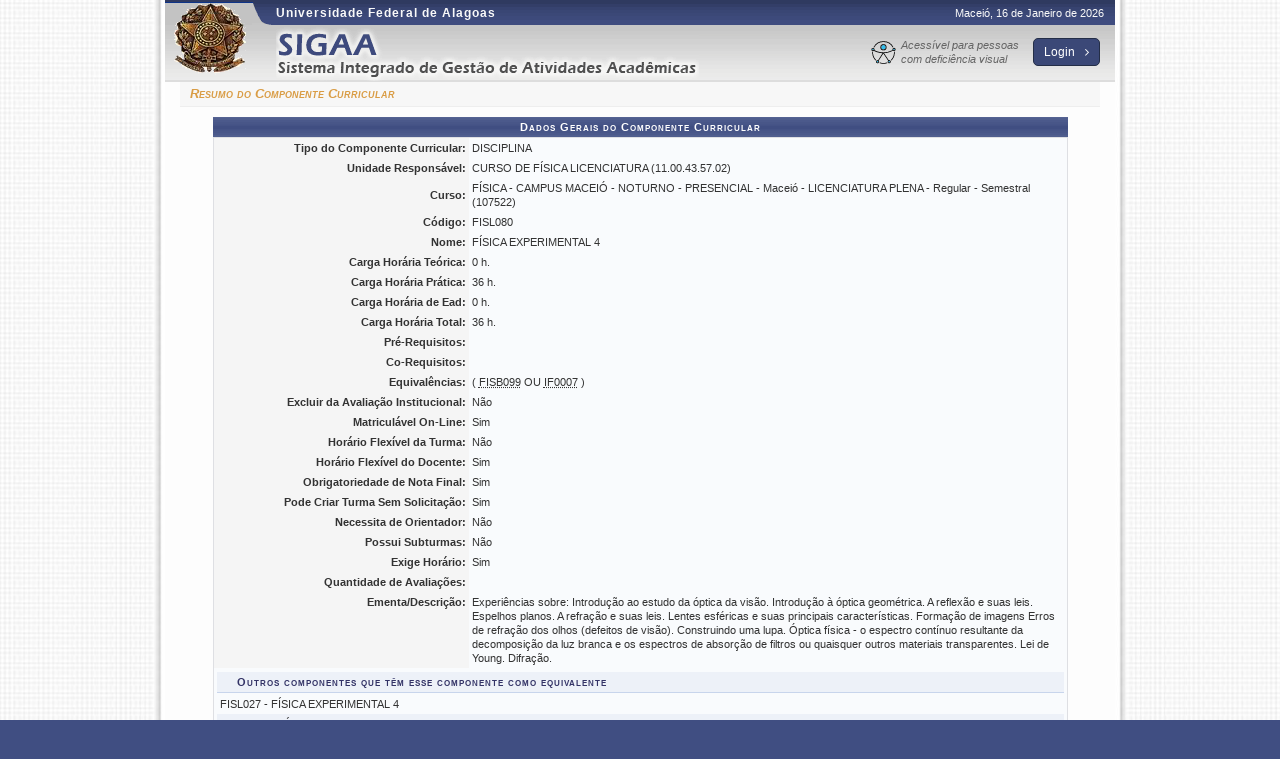

--- FILE ---
content_type: text/html;charset=ISO-8859-1
request_url: https://sigaa.sig.ufal.br/sigaa/public/componentes/resumo.jsf
body_size: 4316
content:
<!DOCTYPE html PUBLIC "-//W3C//DTD HTML 4.01 Transitional//EN"  "http://www.w3.org/TR/html4/loose.dtd">































<html xmlns="http://www.w3.org/1999/xhtml">

<head>
	<META HTTP-EQUIV="Pragma" CONTENT="no-cache">
	<title>SIGAA - Sistema Integrado de Gest&#227;o de Atividades Acad&#234;micas</title>
	<link class="component" href="/sigaa/a4j/s/3_3_3.Finalorg/richfaces/renderkit/html/css/basic_classes.xcss/DATB/eAF7sqpgb-jyGdIAFrMEaw__.jsf" rel="stylesheet" type="text/css" /><link class="component" href="/sigaa/a4j/s/3_3_3.Finalorg/richfaces/renderkit/html/css/extended_classes.xcss/DATB/eAF7sqpgb-jyGdIAFrMEaw__.jsf" media="rich-extended-skinning" rel="stylesheet" type="text/css" /><script type="text/javascript">window.RICH_FACES_EXTENDED_SKINNING_ON=true;</script><script src="/sigaa/a4j/g/3_3_3.Finalorg/richfaces/renderkit/html/scripts/skinning.js.jsf" type="text/javascript"></script><link rel="shortcut icon" href="/sigaa/img/sigaa.ico">
	
	<script type="text/javascript" src="/shared/jsBundles/jawr_loader.js" ></script>
	<script src="/sigaa/javascript/prevenir-duplo-clique.js" type="text/javascript"></script>
	<script type="text/javascript">
		JAWR.loader.style('/javascript/ext-2.0.a.1/resources/css/ext-all.css', 'all');
		JAWR.loader.style('/css/public.css','all');
	 	JAWR.loader.script('/bundles/js/sigaa_base.js');
	 	JAWR.loader.script('/bundles/js/ext2_all.js');

	 	
	</script>
	<link rel="stylesheet" type="text/css" media="all" href="/sigaa/cssBundles/gzip_N1328554985/public/css/public.css" />

	
	<link rel="stylesheet" type="text/css" href="/shared/beta/css/font-awesome.css" media="screen" />
	
	<script src="/shared/javascript/STICookieConsent.js"></script>
	<script>
	    document.addEventListener("DOMContentLoaded", () => {
	    	generateCookieConsentModal("SIGAA", "N&#243;s usamos cookies para melhorar sua experi&#234;ncia de navega&#231;&#227;o no portal. Ao utilizar o %sitename%, voc&#234; concorda com a pol&#237;&#173;tica de monitoramento de cookies.", "https://ufrn.br/institucional/politica-de-privacidade-e-termos-de-uso", "https://ufrn.br/institucional/politica-de-cookies");
	    })
	</script>
	
</head>

<body>
	<div id="container">
	

	<div id="container-inner">

	<div id="cabecalho">
		<div id="logo">
				<a href="/sigaa/public/"> <img src="https://sigadmin.sig.ufal.br/shared/img/instituicao/brasao_ufal.jpg" /> </a>		
		</div>
		<div id="identificacao">
			<span class="ufrn"> Universidade Federal de Alagoas </span>
			<span class="data">
				 Macei&#243;, 
				 16 de Janeiro de 
				 2026 
			</span>
			<a id="home" href="/sigaa/public/" title="P&#225;gina inicial" style="width: 450px;"> </a>
			<div id="menu_info">
				<ul>
					<li class="acessibilidade">
						<a href="http://sigaa.sig.ufal.br/sigaa/verTelaLogin.do?acessibilidade=true" alt="Acess&#237;vel para pessoas com defici&#234;ncia visual" title="Acess&#237;vel para pessoas com defici&#234;ncia visual">
							Acess&#237;vel para pessoas com defici&#234;ncia visual
						</a>
					</li>
					
					<li class="login">
						<a href="/sigaa/" alt="Clique aqui para logar-se no SIGAA" title="Clique aqui para logar-se no SIGAA">
							Login
						<i class="fa fa-angle-right"></i></a>	
					</li>
				</ul>
			</div>
			
		</div>
		<br clear="all"/>
	</div>


	<div id="corpo">
	






	
<style>	
	.colCodigo{text-align:center !important}
	.colObg{text-align:center !important}
	.colAtivo{text-align:left !important; width: 10%; !important}
	.colMatriz{text-align:left !important}
	.colExpressao{text-align:left !important; width: 55%;}
	.colPeriodo{text-align:right !important}
	.colCurriculo{text-align:left !important}
	.colData{text-align:left !important}
</style>	
<h2>  Resumo do Componente Curricular</h2>


<form id="form" name="form" method="post" action="/sigaa/public/componentes/resumo.jsf" enctype="application/x-www-form-urlencoded">
<input type="hidden" name="form" value="form" />

	
	
	
	<table class="visualizacao" width="100%">
		
			
			
				<caption>Dados Gerais do Componente Curricular</caption>
			
		
		
		<tr>
			<th>Tipo do Componente Curricular: </th>
			<td>DISCIPLINA</td>
		</tr>
		
		<tr>
			<th>Unidade Respons&#225;vel:</th>
			<td>CURSO DE F&Iacute;SICA LICENCIATURA (11.00.43.57.02)</td>
		</tr>
		
			<tr>
				<th>Curso:</th>
				<td>F&Iacute;SICA - CAMPUS MACEI&Oacute; - NOTURNO - PRESENCIAL - Macei&oacute; - LICENCIATURA PLENA - Regular - Semestral (107522)</td>
			</tr>
		
		
		<tr>
			<th width="30%">C&#243;digo:</th>
			<td>FISL080</td>
		</tr>
		<tr>
			<th>Nome:</th>
			<td>F&Iacute;SICA EXPERIMENTAL 4</td>
		</tr>
		
			
			
				<tr>
					<th>Carga Hor&#225;ria Te&#243;rica:</th>
					<td>0 h.</td>
				</tr>
			
			
				<tr>
					<th>Carga Hor&#225;ria Pr&#225;tica:</th>
					<td>36 h.</td>
				</tr>
			
			
				<tr>
					<th>Carga Hor&#225;ria de Ead:</th>
					<td>0 h.</td>
				</tr>
			
			
			
		
		<tr>
			<th>Carga Hor&#225;ria Total:</th>
			<td>
			36 h.</td>
		</tr>
		
			<tr>
				<th>Pr&#233;-Requisitos:</th>
				<td>
					

				</td>
			</tr>
			<tr>
				<th>Co-Requisitos:</th>
				<td>
					

				</td>
			</tr>
			<tr>
				<th>Equival&#234;ncias:</th>
				<td>
					
						( <ACRONYM title='FISB099 - F&#205;SICA EXPERIMENTAL 4'>FISB099</ACRONYM> OU <ACRONYM title='IF0007 - LABORAT&#211;RIO DE F&#205;SICA 4 - &#211;PTICA'>IF0007</ACRONYM> ) 

					
				</td>
			</tr>
		
		
		<tr>
			<th>Excluir da Avalia&#231;&#227;o Institucional:</th>
			<td>N&#227;o</td>
		</tr>
		
					
		<tr>
			<th>Matricul&#225;vel On-Line:</th>
			<td>Sim</td>
		</tr>
		<tr>
			<th>Hor&#225;rio Flex&#237;vel da Turma:</th>
			<td>N&#227;o</td>
		</tr>
		<tr>
			<th>Hor&#225;rio Flex&#237;vel do Docente:</th>
			<td>Sim</td>
		</tr>
		<tr>
			<th>Obrigatoriedade de Nota Final:</th>
			<td>Sim</td>
		</tr>
		<tr>
			<th>Pode Criar Turma Sem Solicita&#231;&#227;o:</th>
			<td>Sim</td>
		</tr>			
		<tr>
			<th>Necessita de Orientador:</th>
			<td>N&#227;o</td>
		</tr>
			
						
		<tr>
			<th>Possui Subturmas:</th>
			<td>N&#227;o</td>
		</tr>
		
		<tr>
			<th>Exige Hor&#225;rio:</th>
			<td>Sim</td>
		</tr>
		
		
		
		
		<tr>
			<th valign="top">Quantidade de Avalia&#231;&#245;es:</th>
			<td></td>
		</tr>
		
		
			<tr>
				<th valign="top">Ementa/Descri&#231;&#227;o:</th>
				<td>Experi&ecirc;ncias sobre: Introdu&ccedil;&atilde;o ao estudo da &oacute;ptica da vis&atilde;o. Introdu&ccedil;&atilde;o &agrave; &oacute;ptica geom&eacute;trica. A reflex&atilde;o e suas leis. Espelhos planos. A refra&ccedil;&atilde;o e suas leis. Lentes esf&eacute;ricas e suas principais caracter&iacute;sticas. Forma&ccedil;&atilde;o de imagens Erros de refra&ccedil;&atilde;o dos olhos (defeitos de vis&atilde;o). Construindo uma lupa. &Oacute;ptica f&iacute;sica - o espectro cont&iacute;nuo resultante da decomposi&ccedil;&atilde;o da luz branca e os espectros de absor&ccedil;&atilde;o de filtros ou quaisquer outros materiais transparentes. Lei de Young. Difra&ccedil;&atilde;o.</td>
			</tr>
			
		
		<!-- dados do bloco -->
		
		
		<tr>
			<td colspan="2">
				<table class="subFormulario table table-striped" width="100%">
				<caption>Outros componentes que t&#234;m esse componente como equivalente</caption>
				<tbody>
				
				<tr class="linhaPar">
					<td>FISL027 - F&#205;SICA EXPERIMENTAL 4</td>
				</tr>
				
				<tr class="linhaImpar">
					<td>METR075 - F&#205;SICA EXPERIMENTAL 4</td>
				</tr>
				
				<tr class="linhaPar">
					<td>METR135 - F&#205;SICA EXPERIMENTAL 4</td>
				</tr>
				
				</tbody>
				</table>
			</td>
		</tr>
		
		
		
		
		
		
		
		<tr>
			<td colspan="2">
				<table class="subFormulario table table-striped" width="100%">
				<caption>Hist&#243;rico de Equival&#234;ncias</caption>
				<thead>
					<tr>
						<th class="colExpressao">Express&#227;o de Equival&#234;ncia</th>
						<th class="colAtivo">Ativa</th>
						<th class="colData">In&#237;cio da Vig&#234;ncia</th>
						<th class="colData">Fim da Vig&#234;ncia</th>
					</tr>
				</thead>
				<tbody>
				
					<tr class="linhaPar">
						<td>( <ACRONYM title='FISB099 - F&#205;SICA EXPERIMENTAL 4'>FISB099</ACRONYM> OU <ACRONYM title='IF0007 - LABORAT&#211;RIO DE F&#205;SICA 4 - &#211;PTICA'>IF0007</ACRONYM> ) 
</td>
						<td> INATIVO</td>
						<td> 01/01/2006</td>
						<td> </td>
					</tr>
				
					<tr class="linhaImpar">
						<td>( <ACRONYM title='FISB099 - F&#205;SICA EXPERIMENTAL 4'>FISB099</ACRONYM> ) 
</td>
						<td> INATIVO</td>
						<td> 04/10/2021</td>
						<td> 05/04/2024</td>
					</tr>
				
				</tbody>
				</table>
			</td>
		</tr>
		
		
		<tr>
			<td colspan="2">
				<table class="subFormulario table table-striped" width="100%">
				<caption>Equival&#234;ncia(s) Espec&#237;fica(s)</caption>
				<thead>
					<tr>
						<th class="colMatriz">Equival&#234;ncias Espec&#237;ficas</td>
						<th class="colMatriz">Matriz Curricular</td>
						<th class="colCurriculo">Curr&#237;culo</td>
						<th class="colData">In&#237;cio da Vig&#234;ncia</td>
						<th class="colData">Fim da Vig&#234;ncia</td>
					</tr>
				</thead>
				<tbody>
				
				<tr class="linhaPar">
					<td class="colMatriz"> ( <ACRONYM title='FISL027 - F&#205;SICA EXPERIMENTAL 4'>FISL027</ACRONYM> ) 
</td>
					<td class="colMatriz"> F&#205;SICA - CAMPUS MACEI&#211; - NOTURNO - Macei&#243; - LICENCIATURA PLENA - Presencial - N</td>
					<td class="colCurriculo"> FIS016 - 2019.1</td>
					<td class="colData" style="text-align:center">2017.1</td>
					
					
						<td class="colData" style="text-align:center"></td>
					
				</tr>
				
				</tbody>
				</table>
			</td>
		</tr>
		
		
		
		
		
		
		<tr>
			<td colspan="2">
				<table class="subFormulario table table-striped" width="100%">
				<caption>Express&#245;es espec&#237;ficas de curr&#237;culo cadastradas para este componente</caption>
				<thead>
					<tr>
						<td class="colMatriz">Curr&#237;culo</td>
						<td class="colMatriz">Express&#227;o</td>
						<td class="colMatriz">Tipo</td>
						<td class="colData">In&#237;cio da Vig&#234;ncia</td>
						<td class="colData">Fim da Vig&#234;ncia</td>
					</tr>
				</thead>
				<tbody>
				
				<tr class="linhaPar">
					<td class="colMatriz"> F&#205;SICA - CAMPUS MACEI&#211; - NOTURNO - Macei&#243; - LICENCIATURA PLENA - Presencial - N - 2019.1 - FIS016  </td>
					<td class="colMatriz"> ( <ACRONYM title='FISL075 - F&#205;SICA EXPERIMENTAL 3'>FISL075</ACRONYM> ) 
</td>
											
						<td class="colMatriz">Pr&#233;-Requisito</td>
					
					
					<td style="text-align:center">2019.1</td>
					<td style="text-align:center">.</td>
				</tr>
				
				</tbody>
				</table>
			</td>
		</tr>
		
	
		<tr>
			<td colspan="2">
				<table id="form:listaCurriculosComponente" class="subFormulario" width="100%">
<caption>Curr&#237;culos</caption><thead>
<tr>
<th class="colCodigo" scope="col">C&#243;digo</th>
<th class="colCodigo" scope="col">Ano.Per&#237;odo de Implementa&#231;&#227;o</th>
<th class="colMatriz" scope="col">Matriz Curricular</th>
<th class="colObg" scope="col">Obrigat&#243;ria</th>
<th class="colPeriodo" scope="col">Per&#237;odo</th>
<th class="colAtivo" scope="col">Ativo</th>
</tr>
</thead>
<tbody>
<tr class="linhaPar">
<td class="colCodigo">FIS016</td>
<td class="colCodigo">2019.1</td>
<td class="colMatriz">F&Iacute;SICA - CAMPUS MACEI&Oacute; - NOTURNO - Macei&oacute; - LICENCIATURA PLENA - Presencial - N</td>
<td class="colObg">Sim</td>
<td class="colPeriodo">5</td>
<td class="colAtivo">Sim</td>
</tr>
</tbody>
</table>
					

			</td>
		</tr>

		

	</table>
<input type="hidden" name="javax.faces.ViewState" id="javax.faces.ViewState" value="j_id1" />
</form>

	<br />
	<div class="voltar" style="text-align: center;">
		<a href="javascript: history.go(-1);"> << Voltar </a>
	</div>


	
	<div class="clear"></div>
	</div>
	
	
	<div id="rodape">
		<p>	
			SIGAA | NTI - N&#250;cleo de Tecnologia da Informa&#231;&#227;o - (82) 3214-1015 | Copyright &copy; 2006-2026 - UFAL - sig-app-1.srv1inst1
			 
				<a onclick="javascript:versao();">v4.9.3_s.403</a>
			
			
			
			<span style="font-size: 6pt;">16/01/2026 13:29</span>
			
			
		</p>
	</div>

	<!-- Fim dos containers -->
	</div>
	</div>
	




	<script>
	  (function(i,s,o,g,r,a,m){i['GoogleAnalyticsObject']=r;i[r]=i[r]||function(){
	  (i[r].q=i[r].q||[]).push(arguments)},i[r].l=1*new Date();a=s.createElement(o),
	  m=s.getElementsByTagName(o)[0];a.async=1;a.src=g;m.parentNode.insertBefore(a,m)
	  })(window,document,'script','//www.google-analytics.com/analytics.js','ga');
	
	  ga('create', '0', 'auto');
	  ga('send', 'pageview');
	
	</script>	


<!-- MYFACES JAVASCRIPT -->

</body>

</html>

 
	<script type="text/javascript" charset="UTF-8">
		function versao(){
			var msg='';
			msg+='SIGAA 4.9.3_s.403,  publicado em: 16/01/2026 10:12\n\n';
			msg+='Depend\u00eancias:\n';
			msg+='Arquitetura 4.2.0_s.2\n';
			msg+='Entidades Comuns 2.2.0_s.2\n';
			msg+='Servicos Integrados 2.0.8\n';
			msg+='SharedResources 2.1.2\n';
			msg+='Servicos Remoto Biblioteca null\n';
			msg+='SIGAA Mobile Objects 1.0.0\n\n';
			msg+='Copyright SINFO/UFRN';
			alert(msg);
		}	
	</script>

<style>
a.linkMobile:link {
	color: #003395;
	font-weight: bold;
	font-size: inherit;
	text-decoration: none;
}

a.linkMobile:visited {
	color: #003390;
	text-decoration: none;
	font-weight: bold;
}

a.linkMobile:active {
	color: #444444;
	text-decoration: none;
	font-weight: bold;
}
</style>




--- FILE ---
content_type: text/css;charset=ISO-8859-1
request_url: https://sigaa.sig.ufal.br/shared/cssBundles/gzip_24150104/css/public.css
body_size: 3446
content:
html{}body{font-size:70%;line-height:1.25em;font-family:Verdana, sans-serif;color:#333;margin:0;padding:0;background:#404E82 url(/shared/img/images/bg_pagina_1024.jpg) center;}h1,h2,h3,h4,h5,h6,form{margin:auto;padding:auto;}h1{font-size:1.3em;}h2{font-size:1.2em;}h3{font-size:1.1em;}h4{font-size:1.1em;}a{text-decoration:none;}a:link{color:#666;}a:visited{color:#333;}a:hover{color:#333;text-decoration:underline;}a:active{color:#444;}label{cursor:pointer;}img{border:0;}a.ver-mais{background:white url('/sipac/img_css/icones/ver-mais.gif') no-repeat left center;height:20px;line-height:20px;display:block;vertical-align:baseline;padding-left:20px;}table tbody tr th, table th{text-align:right;font-weight:normal;}table thead tr th{text-align:center;font-weight:bold;}table thead{background-color:#DEDFE3;}table thead th{font-weight:bold}input,select,textarea{font-size:1em;}textarea{padding:2px;}select{text-align:justify;font-weight:normal;font-size:8pt;font-family:Verdana;}input,textarea{font-family:Verdana, sans-serif;border:1px solid #7A7A7A;}input[type="text"]:focus, input[type="password"]:focus, textarea:focus{border:1px solid #333;}input.noborder{border:0;}.clear{clear:both;}h2{color:#D99C44;margin:0 15px 10px;padding:5px 10px;font-variant:small-caps;font-style:italic;font-size:1.2em;background:#F7F7F7;border-bottom:1px solid #eee;}h2 a{color:#D99C44;}h2 a:hover{color:#D99C44;}h2 a:visited{color:#D99C44;}.popUp{padding:5px;border:1px solid #FFC30E;width:200px;color:#9C7600;background-color:#FFFBB8;text-align:left;position:absolute;left:0;top:-5px;visibility:hidden;overflow:visible;z-index:100;}#container{width:950px;margin:0 auto;visibility:visible;}#cabecalho{color:#F9F9F9;border-bottom:1px solid #ddd;width:100%;height:81px;background:url(/shared/img/images/fundo.png) repeat-x;}#cabecalho #logo{float:left;width:89px;height:81px;display:block;position:relative;background:url(/shared/img/images/barra_curva_fundo.png) no-repeat top right;padding:3px 21px 0px 0px;text-align:center;}#cabecalho #identificacao{float:right;width:828px;height:75px;position:relative;background:url(/shared/img/images/barra_fundo.png) repeat-x top;padding:6px 11px 0px 1px;}#cabecalho #identificacao span.ufrn{position:relative;font-size:1.1em;font-weight:bolder;letter-spacing:1px;font-family:Arial, sans-serif;float:left;width:580px;}#cabecalho #identificacao span.data{position:relative;text-align:right;float:right;width:240px;}#cabecalho #home{display:block;position:absolute;top:0px;left:1px;margin-top:26px;width:515px;height:55px;}#cabecalho #acesso{position:absolute;top:0px;right:10px;margin-top:25px;}#cabecalho #acesso ul li{float:left;position:relative;height:48px;min-width:20px;}#cabecalho #acesso ul li.acesso_centro_bg{background:url(/shared/img/images/acesso_centro_bg.png) repeat-x;}#cabecalho #acesso ul li.acesso_esq_bg{padding:0px;margin:0px;background:transparent url(/shared/img/images/acesso_esq_bg.png) no-repeat 0px 0px;}#cabecalho #acesso ul li.acesso_dir_bg{padding:0px;margin:0px;background:transparent url(/shared/img/images/acesso_dir_bg.png) no-repeat 0px 0px;}#cabecalho #acesso a{display:block;color:#C33;line-height:2.5em;font-variant:small-caps;font-weight:bold;font-size:1.2em;padding:2px 10px 10px 40px;background:transparent url(/shared/img/images/acesso.gif) no-repeat 0px 3px;}#corpo{padding:0 0 10px;background:#FDFDFD;}#menu{margin:10px 6px 0px;min-height:330px;height:auto !important;height:320px;background:#FFF url(/shared/img/images/menu/bg_menu_bottom.jpg) no-repeat bottom left;position:relative;}#bg-bottom{background:#FFF url(/shared/img/images/menu/bg_menu_middle.jpg) repeat-y;min-height:310px;height:auto !important;height:310px;position:relative;}#bg-top{background:#FFF url(/shared/img/images/menu/bg_menu_top.jpg) no-repeat top left;}#modulos{position:absolute;left:6px;top:8px;width:160px;text-align:left;padding-top:12px;overflow:visible;}#modulos .item{color:#333;font-size:11px !important;line-height:24px;text-align:left;padding:0;width:181px;cursor:pointer;font-variant:small-caps;text-indent:15px;}#modulos .inativo{cursor:default;color:#999;}#modulos .topico{cursor:default;color:#000;font-weight:bold;}#modulos .sub-item{text-indent:30px;}#modulos .item-over{background:transparent url(/shared/img/images/menu/item_ativo.jpg) no-repeat;border-bottom:0 none;color:#fff;cursor:default;}#modulos .item-inativo-over{text-decoration:underline;}#opcoes-modulo{font-size:11px;height:300px;left:188px;line-height:14px;position:absolute;width:724px;padding:5px;}#opcoes-modulo #opcoes-slider{position:relative;}#opcoes-modulo .painel{visibility:hidden;overflow:hidden;position:absolute;top:0;left:0;}#opcoes-modulo dl, #opcoes-modulo ul{width:734px;height:310px;display:block;}#opcoes-modulo dt{color:#444444;cursor:default;float:left;height:auto !important;margin:5px 5px 0px;min-height:70px;overflow:hidden;width:355px;}#opcoes-modulo li{float:left;width:355px;cursor:default;color:#444;overflow:hidden;}#opcoes-modulo dt.opcao-peq{width:220px;height:55px;}#opcoes-modulo #p-comunicados{padding-top:5px;width:700px;height:210px;}#opcoes-modulo #p-comunicados ul{width:475px;}#opcoes-modulo #p-comunicados li{margin-bottom:15px;}#opcoes-modulo #p-comunicados li p{padding:0 10px;}#opcoes-modulo #p-comunicados li h3{border-bottom:1px solid #aaF;margin-bottom:3px;background:transparent url('/shared/img/images/comunicado_header.jpg') no-repeat center top;height:15px;line-height:15px;vertical-align:middle;padding-top:3px;padding-left:10px;font-size:10px;}#opcoes-modulo form{display:block;position:relative;margin:10px 10px 0;padding:15px 10px 10px;width:930px;height:150px;}#opcoes-modulo .campo-busca{margin-bottom:5px;}#opcoes-modulo h3.form-header{margin:0 10px;}#opcoes-modulo form input.radio{display:block;float:left;width:15px;border:none;}#opcoes-modulo form input.submit{margin:0 auto;display:block;width:150px;}#opcoes-modulo form label.denominacao{display:block;float:left;margin-left:3px;width:120px;}#opcoes-modulo form .input_text, #opcoes-modulo form label.instrucoes{display:block;margin-left:138px;}#opcoes-modulo div.opcao{padding-left:60px;padding-right:5px;height:70px;padding-bottom:5px;padding-bottom:0px;background-color:transparent;background-repeat:no-repeat;background-position:5px 10px;cursor:pointer;vertical-align:top;}#opcoes-modulo div.opcao-lista{background-color:transparent;background-position:0px 3px;background-repeat:no-repeat;cursor:pointer;padding-left:25px;padding-bottom:5px;padding-bottom:0px;}#opcoes-modulo h3{color:#404E82;font-size:1.1em;padding:2px 0px;margin:0px;}#opcoes-modulo a, #opcoes-modulo ul li a{display:block;margin:4px 0;line-height:1.5em;font-style:italic;font-family:Verdana;font-size:11px;font-weight:normal;}#opcoes-modulo dt.opcao-over, #opcoes-modulo ul li.opcao-lista-over{background:transparent url(/shared/img/images/menu/opcao_over.jpg) no-repeat center bottom;}#sample-box .sample-slider{position:absolute;left:5px;top:5px;width:744px;height:234px;overflow:hidden;}#sistemas{float:left;width:97%;padding:0 10px 10px 15px;}#sistemas h3{font-variant:small-caps;color:#404E82;padding:4px 5px 2px;margin:0 0 5px -5px;border-bottom:2px solid #D99C44;font-weight:normal;}#sistemas .sistema h4{font-weight:bold;color:#404E82;font-size:1.2em;line-height:1.2em;}#sistemas .sistema h4 span.data{display:block;color:#888;font-size:0.7em;font-weight:normal;}#sistemas .sistema p{padding:10px 15px 15px;line-height:1.3em;font-size:1.1em;}#sistemas .sco p, #sistemas .protocolo p, #sistemas .sipac p{padding-left:60px;}#sistemas .sipac p{background:white url('/sipac/img_css/icones/sipac.gif') no-repeat left center;}#sistemas .sco p{background:white url('/sipac/img_css/icones/sco.gif') no-repeat left center;}.infoAltRem{margin:0 auto;margin-bottom:5px;font-weight:bold;text-align:center;border:1px solid #DEDEDE;border-width:1px 0;width:100%;padding:2px 0;background:#F5F5F5;}#sistemas .protocolo p{background:white url('/sipac/img_css/icones/protocolo.gif') no-repeat left center;}#rodape{clear:both;border-top:4px solid #D99C44;position:relative;line-height:2em;color:#FFF;text-align:center;background:#404E82;}#rodape p{margin:0;}.required{background:url(/shared/img/images/required.gif) no-repeat right 5px;padding-right:0.9em;vertical-align:middle;}th.obrigatorio{background:url(../../../img/required.gif) no-repeat right;padding-right:13px;}table.td{height:100%;}caption.formulario{padding:0px;font-family:Verdana;font-style:normal;font-weight:bold;font-variant:small-caps;background:url(/shared/img/images/menu/bg_opcao_menu.gif) center;color:white;border:1px solid #6A6A6A;border-bottom:0;}table.formulario, table.subFormulario{margin:0 auto;background-color:#F9FBFD;border-collapse:collapse;}table.formulario{border:1px solid #DEDFE3;font-size:1em;border-spacing:2px;}table.formulario tr td, table.subFormulario tr td{padding:3px;}table.formulario thead tr th{text-align:left;}table.formulario tfoot tr{background:#EEE;}table.formulario tfoot tr td, tfoot.formulario tr td{text-align:center;}table.formulario caption{font-size:1.1em;}table.formulario caption, table.listagem caption, table.visualizacao caption, h3.tituloTabela{margin:0 auto;padding:3px 0;font-weight:bold;font-variant:small-caps;color:#FFF;letter-spacing:1px;background:url(/shared/img/bg_caption.gif) center repeat-x;text-align:center;}table.subFormulario caption, caption.subFormulario, td.subFormulario, table.formulario table caption, table.listagem tr.titulo{margin:1px 0px;font-weight:bold;font-variant:small-caps;color:#333366;background:#EDF1F8;background-image:none;text-align:left;border:0;letter-spacing:1px;padding:3px 0 3px 20px;border-bottom:1px solid #C8D5EC;}table.subFormulario thead tr th, table.subFormulario thead tr td{text-align:left;}table.subFormulario tfoot, table.subFormulario tfoot td{background-color:#EBEBEB;text-align:center;}td.subFormularioItem{margin:1px 0px;font-weight:bold;font-variant:small-caps;color:black;background:#EDF1F8;border-top:1px solid #6A6A6A;text-align:center;}table.listagem, table.subListagem{font-size:1.0em;border-collapse:collapse;width:100%;margin:0 auto;border:1px solid #DEDFE3;background-color:#F9FBFD;}table.listagem caption.subListagem, td.subListagem, table.listagem table caption{margin:1px 0px;font-weight:bold;font-variant:small-caps;color:#333366;background:#EDF1F8;background-image:none;text-align:left;border:0;letter-spacing:1px;padding:3px 0 3px 20px;border-bottom:1px solid #C8D5EC;}table.listagem tfoot, table.listagem tfoot td{background-color:#EBEBEB;}table.listagem tr td{padding:3px;}table.listagem thead tr th, table.subListagem thead tr th, table.listagem thead tr td{text-align:left;padding:2px 4px;}table.listagem tr.agrupador{background:#F9FBFD;font-weight:bold;padding-left:20px;border-bottom:#DEDFE3 1px solid;}table.listagem tbody{background-color:#FAFAFA;text-align:left;}table.listagem td.colPar{background-color:#F9FBFD;}table.listagem td.colImpar{background-color:#F5F5F5;}thead.listagem{background-color:#DEDFE3;}tfoot.listagem{background-color:#EBEBEB;}tbody.listagem{background-color:#FAFAFA;}.linhaPar{background-color:#F9FBFD;}.linhaPar tr td, .linhaImpar tr td{text-align:left;}.linhaImpar{background-color:#EDF1F8;}table.ytab-strip tr td{padding:0 2px;}table.visualizacao{border-collapse:collapse;width:90%;margin:0 auto;border:1px solid #DEDFE3;background-color:#EBEBEB;}table.visualizacao tbody{background-color:#F9FBFD;}table.visualizacao tbody tr th{text-align:right;font-weight:bold;background:#F5F5F5;}table.visualizacao tbody tr td, table.visualizacao tbody tr th{padding:3px;}.barra_governo{background-color:#FFCC00;overflow:hidden;width:98%;vertical-align:middle;padding:0px 1%;background:transparent url(/shared/img/governo/bg.png) repeat-x;}.txtIndent{display:block;overflow:hidden;text-indent:-999px;}.barra_governo p.marca_mec{background:transparent url(/shared/img/governo/logo_edu.png) no-repeat scroll 0 0;display:block;width:275px;float:left;height:22px;padding:0px;margin:0px;}.barra_governo p.marca_mec a{padding:4px 0px 3px 35px;display:block;font-weight:bold;text-decoration:none;}.barra_governo #destaque_governo{margin:2px 5px 0px;height:18px;padding:1px;display:block;float:right;width:225px;text-align:left;}.barra_governo p.marca_brasil a{float:right;background:transparent url(/shared/img/governo/brasil.png) no-repeat scroll 0 0;display:block;height:22px;overflow:hidden;width:80px;right:15px;padding:0px;margin:0px;}#painel-erros{background:#F9FBFD;padding:3px 28px;border-bottom:1px solid #DDD;}#painel-erros ul{margin:0;padding:0;padding:10px 0 10px 55px;}#painel-erros li{font-weight:bold;}#painel-erros ul.info{background:url(/shared/img/mensagens/info.gif) no-repeat left center;}#painel-erros ul.warning{background:url(/shared/img/mensagens/warning.gif) no-repeat left center;}#painel-erros ul.erros{background:url(/shared/img/mensagens/error.gif) no-repeat left center;}#painel-erros ul.info li{color:#0CA700;}#painel-erros ul.warning li{color:#333;}#painel-erros ul.erros li{color:#F11;}div.descricaoOperacao{margin:10px 130px 15px;padding:10px;border:1px solid #F3E0C3;background:#FFFFE4;line-height:1.2em;}div.descricaoOperacao h4{text-align:center;font-size:1em;margin-bottom:6px;}div.descricaoOperacao p{text-indent:2.5em;margin:3px 0;}div.descricaoOperacao ul{margin:5px 0 5px 4em;}div.descricaoOperacao li{padding:2px 0;list-style:square;}ul.legenda{list-style:none;padding:2px;border:1px solid #CCC;background:#EEE;text-align:center;margin:0 0 3px 0;}ul.legenda li{display:inline;padding:2px;}ul li{list-style:none;}.vazio{background:#EEEEEE none repeat scroll 0 0;color:#666666;font-style:italic;margin:10px 5px;padding:10px 0;text-align:center;font-variant:small-caps;letter-spacing:0;line-height:1.25em;font-size:1em;}#noticias{float:left;width:97%;padding:0 10px 10px 15px;}#noticias h3{font-variant:small-caps;color:#404E82;padding:4px 5px 2px;margin:0 0 5px -5px;border-bottom:2px solid #D99C44;font-weight:normal;}#noticias .noticia h4{font-weight:bold;color:#404E82;font-size:1.2em;line-height:1.2em;}#noticias .noticia h4 span.data{display:block;color:#888;font-size:0.7em;font-weight:normal;}#noticias .noticia p{margin:10px 15px;line-height:1.3em;font-size:1.1em;}

--- FILE ---
content_type: text/javascript
request_url: https://sigaa.sig.ufal.br/shared/javascript/STICookieConsent.js
body_size: 3629
content:

const styleSheet = `
.cookie-consent-modal {
  /* Vars */
  --background: #4e4e4e;
  --link-color: #79cbf2;
  --link-color-hover: #17e4ff;
  --body-text-color: #fff;
  --button-background: #fff;

  box-shadow:0 0 10px rgba(0,0,0,.4);
  position:fixed;
  bottom:0;
  margin-bottom:4.5rem;
  z-index:10000;
  width: 100vw;
  max-width: 100%;
  color:var(--body-text-color);
  background:var(--background);
  padding:2.5rem 0;
  border: 0;
}
.cookie-consent-modal p{
  width:inherit;
  margin:auto
}
.cookie-consent-modal a{
  color:var(--link-color);
  text-decoration: none;
}
.cookie-consent-modal a:focus,.cookie-consent-modal a:hover{
  text-decoration:underline
}
.cookie-consent-modal button{
  cursor: pointer;
  margin:1rem auto 0;
  display:block;
  font-weight:700;
  color:var(--background);
  background-color:var(--button-background);
  border: 0;
  padding: 8px 14px;
  border-radius:4px;
}
.cookie-consent-modal button:active,.cookie-consent-modal button:focus,.cookie-consent-modal button:hover{
  background-color:var(--link-color);
}
.cookie-consent-modal > .container {
  margin:auto;
  max-width:100%;
  padding: 0 1.5em;
}
@media (min-width: 556px) {
  .cookie-consent-modal > .container {
    max-width:540px;
    padding: 0;
  }
}
@media (min-width: 768px) {
  .cookie-consent-modal > .container {
    max-width:720px;
  }
}
@media (min-width: 992px) {
  .cookie-consent-modal > .container {
    max-width:960px;
  }
}
@media (min-width: 1200px) {
  .cookie-consent-modal > .container {
    max-width:1140px;
  }
}
`;

function cookieConsent(consentOption) {
  // OpÃ§Ãµes para futuras implementaÃ§Ãµes de dados do momento em que o usuÃ¡rio aceitou os termos.
  const option = {
    option_date: (new Date).toLocaleDateString(),
    consent_options: []
  }
  localStorage.setItem(consentOption, JSON.stringify(option));
  // Desativando o modal
  document.getElementById(consentOption).removeAttribute("open");
}

/* Essa Ã© a funÃ§Ã£o que deve ser chamada na raiz do projeto. */

function generateCookieConsentModal(site_name, text_consent, link_cookie_policy, link_privacy_policy) {
  // Nomeando os dados que irÃ£o para o localStorage
  const consentOption = site_name.replaceAll(" ", "-").toLowerCase()+'-cookie-consent';
  if (localStorage.getItem(consentOption) == null)
  {
    /* Carregando a estilizaÃ§Ã£o */
    const styleTag = document.createElement("style");
    styleTag.innerHTML = styleSheet;
    document.head.appendChild(styleTag);

    /* Criando o modal */
    const modal = document.createElement('dialog');
    modal.setAttribute("open", true);
    modal.classList.add('cookie-consent-modal');
    modal.id = consentOption; 

    const modalBody = document.createElement('div');
    const textButton = "Ciente"
    modalBody.classList.add("container");    	
    /* Formatando a string com o conteÃºdo do modal */
    modalBody.innerHTML = text_consent
                        .replace("%sitename%", site_name)
                        .replace("%cookie-policy%", link_cookie_policy)
                        .replace("%privacy-policy%", link_privacy_policy)
                        .replace("%button-text%", textButton)

    /* Criando o botÃ£o */
    const consentButton = document.createElement('button');
    consentButton.innerText = textButton;
    consentButton.classList.add('btn', 'btn-primary');
    
    // Comportamento do botÃ£o
    consentButton.addEventListener("click", function() {
      cookieConsent(consentOption);
    });

    // Adicionando o modal a pÃ¡gina
    modal.append(modalBody);    
    modal.append(consentButton);

    document.body.prepend(modal);

  }
}

--- FILE ---
content_type: application/javascript
request_url: https://sigaa.sig.ufal.br/shared/jsBundles/jawr_loader.js
body_size: 13286
content:

if(!window.JAWR)
JAWR={};JAWR.loader={usedBundles:{},script:function(path){this.insert(this.jsbundles,'insertScript',path);},style:function(path,media){this.insert(this.cssbundles,'insertCSS',path,media);},insert:function(bundles,func,path,media){for(var x=0;x<bundles.length;x++){var bundle=bundles[x];if(bundle.belongsToBundle(path)&&!this.usedBundles[bundle.name]){this.usedBundles[bundle.name]=true;if(bundle.ieExpression)
this.insertCondComment(bundle.ieExpression,func,bundle.prefix+bundle.name,media);else this[func](bundle.prefix+bundle.name,media);}}},insertScript:function(path){document.write(' <script type="text/javascript" src="'+this.normalizePath(this.mapping+'/'+path)+'" > </script> ');},insertCondComment:function(condition,func,path,media){document.write('<!--['+condition+']>\n');this[func](path,media);document.write('<![endif]-->');},normalizePath:function(path){while(path.indexOf('//')!=-1)
path=path.replace('//','/');if(path.indexOf("http")==0)
path=path.replace(/http:\/(\w)/g,"http://$1").replace(/https:\/(\w)/g,"https://$1");return path;},insertCSS:function(path,media){media=media?media:'screen';document.write(' <link rel="stylesheet" type="text/css" media="'+media+'" href="'+this.normalizePath(this.cssmapping+'/'+path)+'" /> ');}}
JAWR.ResourceBundle=function(name,prefix,itemPathList,ieExpression){this.name=name;this.prefix=prefix;this.itemPathList=itemPathList;this.ieExpression=ieExpression}
JAWR.ResourceBundle.prototype.belongsToBundle=function(path){if(path==this.name)
return true;if(!this.itemPathList)
return false;for(var x=0;x<this.itemPathList.length;x++){if(this.itemPathList[x]==path)
return true;}
return false;}
JAWR.app_context_path='/shared';JAWR.loader.mapping='/shared/jsBundles';(function(){function r(n,p,i,ie){return new JAWR.ResourceBundle(n,p,i,ie);}
JAWR.loader.jsbundles=[r("/bundles/js/ext2.js","/gzip_287375399/",["/javascript/ext-2.0.a.1/ext-base.js","/javascript/ext-2.0.a.1/ext-core.js"]),r("/bundles/js/comum_base.js","/gzip_2092012824/",["/javascript/yui/utilities.js","/javascript/yui-ext/yui-ext.js","/javascript/yui/container-min.js","/javascript/util/include.js","/javascript/prototype-1.6.0.3.js","/javascript/formatador.js","/javascript/ufrn.js","/javascript/ajax/ajax.js","/javascript/formutils.js","/javascript/mensagens.js","/javascript/paineis.js"]),r("/bundles/js/ext2_all.js","/gzip_203901949/",["/javascript/ext-2.0.a.1/ext-base.js","/javascript/ext-2.0.a.1/ext-all.js"]),r("/bundles/js/sigrh_base.js","/gzip_963016337/",["/javascript/ext-2.0.a.1/ext-base.js","/javascript/ext-2.0.a.1/ext-core.js","/javascript/yui/utilities.js","/javascript/yui-ext/yui-ext.js","/javascript/yui/container-min.js","/javascript/util/include.js","/javascript/prototype-1.6.0.3.js","/javascript/formatador.js","/javascript/ufrn.js","/javascript/ajax/ajax.js","/javascript/formutils.js","/javascript/mensagens.js","/javascript/paineis.js"]),r("/bundles/js/ext1.js","/gzip_830313034/",["/javascript/ext-1.1/adapter/ext/ext-base.js","/javascript/ext-1.1/ext-all.js"]),r("/bundles/js/turma_virtual_base.js","/gzip_1776890067/",["/javascript/yui/utilities.js","/javascript/yui-ext/yui-ext.js","/javascript/yui/container-min.js","/javascript/util/include.js","/javascript/prototype-1.6.0.3.js","/javascript/formatador.js","/javascript/ufrn.js","/javascript/ajax/ajax.js","/javascript/formutils.js","/javascript/mensagens.js","/javascript/paineis.js","/javascript/sigaa.js"]),r("/bundles/js/resource_base.js","/gzip_70550360/",["/javascript/util/include.js","/javascript/prototype-1.6.0.3.js","/javascript/formatador.js","/javascript/ufrn.js"]),r("/bundles/js/sipac_base.js","/gzip_934650594/",["/javascript/yui/utilities.js","/javascript/yui-ext/yui-ext.js","/javascript/yui/container-min.js","/javascript/util/include.js","/javascript/prototype-1.6.0.3.js","/javascript/formatador.js","/javascript/ufrn.js","/javascript/ajax/ajax.js","/javascript/formutils.js","/javascript/mensagens.js","/javascript/paineis.js","/javascript/overlib.js","/javascript/tooltip.js","/javascript/sipac.js","/javascript/calendar/calendar.js","/javascript/calendar/calendar-setup_stripped.js","/javascript/calendar/calendar-pt.js"]),r("/bundles/js/scriptaculous.js","/gzip_96203577/",["/javascript/ajaxtags/scriptaculous-noload.js","/javascript/ajaxtags/builder.js","/javascript/ajaxtags/effects.js","/javascript/ajaxtags/dragdrop.js","/javascript/ajaxtags/controls.js","/javascript/ajaxtags/slider.js"]),r("/bundles/js/yui-ext.js","/gzip_66897984/",["/javascript/yui/utilities.js","/javascript/yui-ext/yui-ext.js","/javascript/yui/container-min.js"]),r("/bundles/js/sigaa_base.js","/gzip_654082279/",["/javascript/yui/utilities.js","/javascript/yui-ext/yui-ext.js","/javascript/yui/container-min.js","/javascript/util/include.js","/javascript/prototype-1.6.0.3.js","/javascript/formatador.js","/javascript/ufrn.js","/javascript/ajax/ajax.js","/javascript/formutils.js","/javascript/mensagens.js","/javascript/paineis.js","/javascript/sigaa.js","/javascript/atendimento_aluno.js","/javascript/calendar/calendar.js","/javascript/calendar/calendar-setup_stripped.js","/javascript/calendar/calendar-pt.js"]),r("/javascript/arvore-unidades.js","/gzip_996004647/"),r("/javascript/jquery.tablesorter.min.js","/gzip_84340637/"),r("/javascript/scriptaculous.js","/gzip_833743046/"),r("/javascript/treeFromList.js","/gzip_836668441/"),r("/javascript/consulta_cep.js","/gzip_1529708225/"),r("/javascript/ocultarMostrar.js","/gzip_2039133/"),r("/javascript/cronograma.js","/gzip_1528219051/"),r("/javascript/scroller-portal.js","/gzip_723431991/"),r("/javascript/noticias-turma.js","/gzip_20115095/"),r("/javascript/scroller.js","/gzip_384830698/"),r("/javascript/avaliacao_monitoria.js","/gzip_1974294492/"),r("/javascript/prototype-1.4.0.js","/gzip_2126940713/"),r("/javascript/websnapr.js","/gzip_595223563/"),r("/javascript/jquery.mobile-1.1.0-rc.1.min.js","/gzip_646937045/"),r("/javascript/mailbox.js","/gzip_557112164/"),r("/javascript/STICookieConsent.js","/gzip_14074110/"),r("/javascript/certificados.js","/gzip_217471130/"),r("/javascript/avaliacao_ead.js","/gzip_830272224/"),r("/javascript/prototype.js","/gzip_1555838368/"),r("/javascript/matricula.js","/gzip_507473385/"),r("/javascript/logon.js","/gzip_978688624/"),r("/javascript/jquery-1.7.1.min.js","/gzip_76217053/"),r("/javascript/ajaxtags/ajaxtags.js","/gzip_258646615/"),r("/javascript/ajaxtags/overlibmws.js","/gzip_1945024299/"),r("/javascript/ajaxtags/unittest.js","/gzip_4811722/"),r("/javascript/ajaxtags/scriptaculous.js","/gzip_833743046/"),r("/javascript/ajaxtags/prototype.js","/gzip_951069208/"),r("/javascript/jquery/jquery.tagsinput.min.js","/gzip_612157384/"),r("/javascript/jquery/jquery.tagsinput.js","/gzip_612157384/"),r("/javascript/jquery/jquery.corner.js","/gzip_843870498/"),r("/javascript/jquery/jquery.js","/gzip_184270708/"),r("/javascript/jquery/jquery.bgiframe.min.js","/gzip_1335585045/"),r("/javascript/jquery/jquery.maskedinput-1.2.2.min.js","/gzip_775775438/"),r("/javascript/jquery/jquery.autocomplete.js","/gzip_2034407602/"),r("/javascript/jquery/jquery-1.4.4.min.js","/gzip_1237613869/"),r("/javascript/jquery/fbborderlayout.js","/gzip_1001338062/"),r("/javascript/jquery/jquery-ui/js/jquery-ui-1.8.17.custom.min.js","/gzip_00416986/"),r("/javascript/jquery/jquery-ui/js/jquery-1.7.1.min.js","/gzip_76217053/"),r("/javascript/jquery/tablesorter/jquery.tablesorter.min.js","/gzip_1515226650/"),r("/javascript/ext-1.1/ext-core-debug.js","/gzip_52219714/"),r("/javascript/ext-1.1/ext-core.js","/gzip_873515295/"),r("/javascript/ext-1.1/ext-all-debug.js","/gzip_1314932311/"),r("/javascript/ext-1.1/docs/resources/docs.js","/gzip_1362725836/"),r("/javascript/ext-1.1/adapter/jquery/jquery-1.2.6.min.js","/gzip_184270708/"),r("/javascript/ext-1.1/adapter/jquery/jquery.js","/gzip_814440866/"),r("/javascript/ext-1.1/adapter/jquery/ext-jquery-adapter.js","/gzip_1291749699/"),r("/javascript/ext-1.1/adapter/jquery/jquery-plugins.js","/gzip_001181549/"),r("/javascript/ext-1.1/adapter/yui/yui-utilities.js","/gzip_1179276153/"),r("/javascript/ext-1.1/adapter/yui/ext-yui-adapter.js","/gzip_1341563933/"),r("/javascript/ext-1.1/adapter/prototype/ext-prototype-adapter.js","/gzip_782250863/"),r("/javascript/ext-1.1/adapter/prototype/scriptaculous.js","/gzip_798540325/"),r("/javascript/ext-1.1/adapter/prototype/effects.js","/gzip_766059260/"),r("/javascript/ext-1.1/adapter/prototype/prototype.js","/gzip_1024232217/"),r("/javascript/ext-1.1/examples/examples.js","/gzip_642168954/"),r("/javascript/ext-1.1/examples/view/chooser-example.js","/gzip_1539210414/"),r("/javascript/ext-1.1/examples/view/chooser.js","/gzip_455198499/"),r("/javascript/ext-1.1/examples/layout/feed-viewer.js","/gzip_769142384/"),r("/javascript/ext-1.1/examples/form/forms.js","/gzip_1364166136/"),r("/javascript/ext-1.1/examples/form/custom.js","/gzip_302307100/"),r("/javascript/ext-1.1/examples/form/combos.js","/gzip_920402502/"),r("/javascript/ext-1.1/examples/form/forum-search.js","/gzip_763898597/"),r("/javascript/ext-1.1/examples/form/states.js","/gzip_82508566/"),r("/javascript/ext-1.1/examples/form/xml-form.js","/gzip_1661596974/"),r("/javascript/ext-1.1/examples/form/dynamic.js","/gzip_83938342/"),r("/javascript/ext-1.1/examples/locale/languages.js","/gzip_1696945072/"),r("/javascript/ext-1.1/examples/locale/multi-lang.js","/gzip_49663122/"),r("/javascript/ext-1.1/examples/locale/dutch-form.js","/gzip_3258095/"),r("/javascript/ext-1.1/examples/locale/PagingMemoryProxy.js","/gzip_935623350/"),r("/javascript/ext-1.1/examples/locale/dutch-provinces.js","/gzip_1641934090/"),r("/javascript/ext-1.1/examples/menu/menus.js","/gzip_309235107/"),r("/javascript/ext-1.1/examples/tree/organizer.js","/gzip_105441759/"),r("/javascript/ext-1.1/examples/tree/reorder.js","/gzip_71572399/"),r("/javascript/ext-1.1/examples/tree/dependency.js","/gzip_1030392030/"),r("/javascript/ext-1.1/examples/tree/two-trees.js","/gzip_42082543/"),r("/javascript/ext-1.1/examples/grid/paging.js","/gzip_017103661/"),r("/javascript/ext-1.1/examples/grid/xml-grid.js","/gzip_140675499/"),r("/javascript/ext-1.1/examples/grid/custom-grid.js","/gzip_/"),r("/javascript/ext-1.1/examples/grid/edit-grid.js","/gzip_247793744/"),r("/javascript/ext-1.1/examples/grid/from-markup.js","/gzip_1128191895/"),r("/javascript/ext-1.1/examples/grid/array-grid.js","/gzip_1672221419/"),r("/javascript/ext-1.1/examples/tabs/tabs-adv.js","/gzip_24913188/"),r("/javascript/ext-1.1/examples/tabs/tabs-example.js","/gzip_1296698491/"),r("/javascript/ext-1.1/examples/core/Spotlight.js","/gzip_890742612/"),r("/javascript/ext-1.1/examples/dialog/layout.js","/gzip_080335290/"),r("/javascript/ext-1.1/examples/dialog/msg-box.js","/gzip_314949501/"),r("/javascript/ext-1.1/examples/dialog/hello.js","/gzip_70713138/"),r("/javascript/ext-1.1/examples/dialog/post.js","/gzip_97090645/"),r("/javascript/ext-1.1/examples/resizable/basic.js","/gzip_557550939/"),r("/javascript/ext-1.1/source/debug.js","/gzip_671038132/"),r("/javascript/ext-1.1/source/state/State.js","/gzip_1539074611/"),r("/javascript/ext-1.1/source/util/JSON.js","/gzip_324780527/"),r("/javascript/ext-1.1/source/util/Date.js","/gzip_859187359/"),r("/javascript/ext-1.1/source/util/MixedCollection.js","/gzip_222399165/"),r("/javascript/ext-1.1/source/util/TextMetrics.js","/gzip_037855728/"),r("/javascript/ext-1.1/source/util/KeyMap.js","/gzip_1030954744/"),r("/javascript/ext-1.1/source/util/TaskMgr.js","/gzip_546896580/"),r("/javascript/ext-1.1/source/util/CSS.js","/gzip_424803710/"),r("/javascript/ext-1.1/source/util/KeyNav.js","/gzip_968912461/"),r("/javascript/ext-1.1/source/util/ClickRepeater.js","/gzip_1303957910/"),r("/javascript/ext-1.1/source/util/DelayedTask.js","/gzip_559133596/"),r("/javascript/ext-1.1/source/util/Observable.js","/gzip_2014321608/"),r("/javascript/ext-1.1/source/util/XTemplate.js","/gzip_1563271419/"),r("/javascript/ext-1.1/source/util/Format.js","/gzip_30631478/"),r("/javascript/ext-1.1/source/util/MasterTemplate.js","/gzip_550988729/"),r("/javascript/ext-1.1/source/locale/ext-lang-hu.js","/gzip_313465168/"),r("/javascript/ext-1.1/source/locale/ext-lang-fr.js","/gzip_91131013/"),r("/javascript/ext-1.1/source/locale/ext-lang-sr_RS.js","/gzip_1185364943/"),r("/javascript/ext-1.1/source/locale/ext-lang-zh_CN.js","/gzip_1115769029/"),r("/javascript/ext-1.1/source/locale/ext-lang-sl.js","/gzip_698790628/"),r("/javascript/ext-1.1/source/locale/ext-lang-lv.js","/gzip_840949586/"),r("/javascript/ext-1.1/source/locale/ext-lang-de.js","/gzip_1259627186/"),r("/javascript/ext-1.1/source/locale/ext-lang-pt_br.js","/gzip_057148361/"),r("/javascript/ext-1.1/source/locale/ext-lang-no.js","/gzip_1869645979/"),r("/javascript/ext-1.1/source/locale/ext-lang-gr.js","/gzip_2016100940/"),r("/javascript/ext-1.1/source/locale/ext-lang-en.js","/gzip_842194595/"),r("/javascript/ext-1.1/source/locale/ext-lang-el_GR.js","/gzip_2038253533/"),r("/javascript/ext-1.1/source/locale/ext-lang-mk.js","/gzip_70797359/"),r("/javascript/ext-1.1/source/locale/ext-lang-vn.js","/gzip_1383455699/"),r("/javascript/ext-1.1/source/locale/ext-lang-da.js","/gzip_032570549/"),r("/javascript/ext-1.1/source/locale/ext-lang-ru.js","/gzip_443415604/"),r("/javascript/ext-1.1/source/locale/ext-lang-tr.js","/gzip_08275550/"),r("/javascript/ext-1.1/source/locale/ext-lang-ro.js","/gzip_1898146361/"),r("/javascript/ext-1.1/source/locale/ext-lang-cs.js","/gzip_506498494/"),r("/javascript/ext-1.1/source/locale/ext-lang-pl.js","/gzip_293249035/"),r("/javascript/ext-1.1/source/locale/ext-lang-sk.js","/gzip_592797714/"),r("/javascript/ext-1.1/source/locale/ext-lang-it.js","/gzip_1814356720/"),r("/javascript/ext-1.1/source/locale/ext-lang-sv_se.js","/gzip_1406786096/"),r("/javascript/ext-1.1/source/locale/ext-lang-hr.js","/gzip_983457269/"),r("/javascript/ext-1.1/source/locale/ext-lang-sp.js","/gzip_661248268/"),r("/javascript/ext-1.1/source/locale/ext-lang-ja.js","/gzip_5104571/"),r("/javascript/ext-1.1/source/locale/ext-lang-zh_TW.js","/gzip_15124065/"),r("/javascript/ext-1.1/source/locale/ext-lang-fr_CA.js","/gzip_772051943/"),r("/javascript/ext-1.1/source/locale/ext-lang-af.js","/gzip_558089070/"),r("/javascript/ext-1.1/source/locale/ext-lang-nl.js","/gzip_028462377/"),r("/javascript/ext-1.1/source/widgets/Layer.js","/gzip_47300889/"),r("/javascript/ext-1.1/source/widgets/View.js","/gzip_1660307191/"),r("/javascript/ext-1.1/source/widgets/QuickTips.js","/gzip_128187933/"),r("/javascript/ext-1.1/source/widgets/TabPanel.js","/gzip_12096757/"),r("/javascript/ext-1.1/source/widgets/BoxComponent.js","/gzip_1090458486/"),r("/javascript/ext-1.1/source/widgets/Editor.js","/gzip_048394482/"),r("/javascript/ext-1.1/source/widgets/Resizable.js","/gzip_43983130/"),r("/javascript/ext-1.1/source/widgets/Button.js","/gzip_339522545/"),r("/javascript/ext-1.1/source/widgets/PagingToolbar.js","/gzip_1135765883/"),r("/javascript/ext-1.1/source/widgets/DatePicker.js","/gzip_96192295/"),r("/javascript/ext-1.1/source/widgets/Component.js","/gzip_1559589141/"),r("/javascript/ext-1.1/source/widgets/SplitBar.js","/gzip_489902366/"),r("/javascript/ext-1.1/source/widgets/MenuButton.js","/gzip_1877153946/"),r("/javascript/ext-1.1/source/widgets/LoadMask.js","/gzip_043377514/"),r("/javascript/ext-1.1/source/widgets/MessageBox.js","/gzip_1973185698/"),r("/javascript/ext-1.1/source/widgets/JsonView.js","/gzip_1565308800/"),r("/javascript/ext-1.1/source/widgets/Toolbar.js","/gzip_2092100800/"),r("/javascript/ext-1.1/source/widgets/BasicDialog.js","/gzip_98633728/"),r("/javascript/ext-1.1/source/widgets/Shadow.js","/gzip_1324264017/"),r("/javascript/ext-1.1/source/widgets/ColorPalette.js","/gzip_779176456/"),r("/javascript/ext-1.1/source/widgets/form/VTypes.js","/gzip_76677500/"),r("/javascript/ext-1.1/source/widgets/form/Layout.js","/gzip_1279481340/"),r("/javascript/ext-1.1/source/widgets/form/HtmlEditor.js","/gzip_79229835/"),r("/javascript/ext-1.1/source/widgets/form/Combo.js","/gzip_225348273/"),r("/javascript/ext-1.1/source/widgets/form/Field.js","/gzip_239666911/"),r("/javascript/ext-1.1/source/widgets/form/BasicForm.js","/gzip_159024484/"),r("/javascript/ext-1.1/source/widgets/form/Radio.js","/gzip_62020528/"),r("/javascript/ext-1.1/source/widgets/form/NumberField.js","/gzip_42169701/"),r("/javascript/ext-1.1/source/widgets/form/Form.js","/gzip_83993475/"),r("/javascript/ext-1.1/source/widgets/form/DateField.js","/gzip_23568099/"),r("/javascript/ext-1.1/source/widgets/form/TextArea.js","/gzip_101701705/"),r("/javascript/ext-1.1/source/widgets/form/Action.js","/gzip_1264189390/"),r("/javascript/ext-1.1/source/widgets/form/TextField.js","/gzip_1940549771/"),r("/javascript/ext-1.1/source/widgets/form/Checkbox.js","/gzip_165816542/"),r("/javascript/ext-1.1/source/widgets/form/TriggerField.js","/gzip_1809549785/"),r("/javascript/ext-1.1/source/widgets/menu/ColorItem.js","/gzip_1088462040/"),r("/javascript/ext-1.1/source/widgets/menu/Separator.js","/gzip_662538797/"),r("/javascript/ext-1.1/source/widgets/menu/BaseItem.js","/gzip_1657828484/"),r("/javascript/ext-1.1/source/widgets/menu/CheckItem.js","/gzip_2012828672/"),r("/javascript/ext-1.1/source/widgets/menu/ColorMenu.js","/gzip_175892943/"),r("/javascript/ext-1.1/source/widgets/menu/DateMenu.js","/gzip_03012708/"),r("/javascript/ext-1.1/source/widgets/menu/MenuMgr.js","/gzip_75295901/"),r("/javascript/ext-1.1/source/widgets/menu/Adapter.js","/gzip_088765967/"),r("/javascript/ext-1.1/source/widgets/menu/Item.js","/gzip_91011898/"),r("/javascript/ext-1.1/source/widgets/menu/Menu.js","/gzip_511253968/"),r("/javascript/ext-1.1/source/widgets/menu/DateItem.js","/gzip_1007888550/"),r("/javascript/ext-1.1/source/widgets/menu/TextItem.js","/gzip_10805075/"),r("/javascript/ext-1.1/source/widgets/tree/TreeDragZone.js","/gzip_31616681/"),r("/javascript/ext-1.1/source/widgets/tree/TreeNodeUI.js","/gzip_1765798961/"),r("/javascript/ext-1.1/source/widgets/tree/TreePanel.js","/gzip_59273989/"),r("/javascript/ext-1.1/source/widgets/tree/AsyncTreeNode.js","/gzip_505379532/"),r("/javascript/ext-1.1/source/widgets/tree/TreeSorter.js","/gzip_738542964/"),r("/javascript/ext-1.1/source/widgets/tree/TreeNode.js","/gzip_1736709137/"),r("/javascript/ext-1.1/source/widgets/tree/TreeEditor.js","/gzip_189645866/"),r("/javascript/ext-1.1/source/widgets/tree/TreeDropZone.js","/gzip_322416667/"),r("/javascript/ext-1.1/source/widgets/tree/TreeLoader.js","/gzip_1617009623/"),r("/javascript/ext-1.1/source/widgets/tree/TreeSelectionModel.js","/gzip_75673888/"),r("/javascript/ext-1.1/source/widgets/tree/TreeFilter.js","/gzip_502230838/"),r("/javascript/ext-1.1/source/widgets/grid/ColumnModel.js","/gzip_98725891/"),r("/javascript/ext-1.1/source/widgets/grid/ColumnSplitDD.js","/gzip_488811498/"),r("/javascript/ext-1.1/source/widgets/grid/CellSelectionModel.js","/gzip_96746427/"),r("/javascript/ext-1.1/source/widgets/grid/EditorGrid.js","/gzip_122336465/"),r("/javascript/ext-1.1/source/widgets/grid/AbstractSelectionModel.js","/gzip_1964224362/"),r("/javascript/ext-1.1/source/widgets/grid/GridView.js","/gzip_849315303/"),r("/javascript/ext-1.1/source/widgets/grid/AbstractGridView.js","/gzip_1540937147/"),r("/javascript/ext-1.1/source/widgets/grid/Grid.js","/gzip_278368698/"),r("/javascript/ext-1.1/source/widgets/grid/RowSelectionModel.js","/gzip_613022644/"),r("/javascript/ext-1.1/source/widgets/grid/GridDD.js","/gzip_1932321149/"),r("/javascript/ext-1.1/source/widgets/grid/PropertyGrid.js","/gzip_1768001670/"),r("/javascript/ext-1.1/source/widgets/grid/GridEditor.js","/gzip_101965191/"),r("/javascript/ext-1.1/source/widgets/grid/ColumnDD.js","/gzip_1743054518/"),r("/javascript/ext-1.1/source/widgets/layout/LayoutRegion.js","/gzip_353029848/"),r("/javascript/ext-1.1/source/widgets/layout/ReaderLayout.js","/gzip_708372348/"),r("/javascript/ext-1.1/source/widgets/layout/ContentPanels.js","/gzip_538190754/"),r("/javascript/ext-1.1/source/widgets/layout/BasicLayoutRegion.js","/gzip_1662086709/"),r("/javascript/ext-1.1/source/widgets/layout/BorderLayoutRegions.js","/gzip_7077256/"),r("/javascript/ext-1.1/source/widgets/layout/BorderLayout.js","/gzip_3702387/"),r("/javascript/ext-1.1/source/widgets/layout/LayoutManager.js","/gzip_909795134/"),r("/javascript/ext-1.1/source/widgets/layout/LayoutStateManager.js","/gzip_7527173/"),r("/javascript/ext-1.1/source/widgets/layout/SplitLayoutRegion.js","/gzip_1745790649/"),r("/javascript/ext-1.1/source/yui/animation.js","/gzip_1671327476/"),r("/javascript/ext-1.1/source/yui/connection.js","/gzip_84050615/"),r("/javascript/ext-1.1/source/yui/dom.js","/gzip_2031592633/"),r("/javascript/ext-1.1/source/yui/yahoo.js","/gzip_09323710/"),r("/javascript/ext-1.1/source/yui/event.js","/gzip_446595119/"),r("/javascript/ext-1.1/source/core/Ext.js","/gzip_97194755/"),r("/javascript/ext-1.1/source/core/Element.js","/gzip_1880852308/"),r("/javascript/ext-1.1/source/core/UpdateManager.js","/gzip_110693339/"),r("/javascript/ext-1.1/source/core/DomHelper.js","/gzip_639669098/"),r("/javascript/ext-1.1/source/core/Fx.js","/gzip_116346148/"),r("/javascript/ext-1.1/source/core/EventManager.js","/gzip_1466743384/"),r("/javascript/ext-1.1/source/core/DomQuery.js","/gzip_610525407/"),r("/javascript/ext-1.1/source/core/CompositeElement.js","/gzip_1762073234/"),r("/javascript/ext-1.1/source/core/Template.js","/gzip_1300116200/"),r("/javascript/ext-1.1/source/dd/DragSource.js","/gzip_545116572/"),r("/javascript/ext-1.1/source/dd/ScrollManager.js","/gzip_1316532994/"),r("/javascript/ext-1.1/source/dd/Registry.js","/gzip_1399123660/"),r("/javascript/ext-1.1/source/dd/DropTarget.js","/gzip_68707353/"),r("/javascript/ext-1.1/source/dd/DragZone.js","/gzip_650700032/"),r("/javascript/ext-1.1/source/dd/StatusProxy.js","/gzip_2057633991/"),r("/javascript/ext-1.1/source/dd/DropZone.js","/gzip_1451997803/"),r("/javascript/ext-1.1/source/dd/DDCore.js","/gzip_661691788/"),r("/javascript/ext-1.1/source/data/ScriptTagProxy.js","/gzip_198059414/"),r("/javascript/ext-1.1/source/data/Store.js","/gzip_996320005/"),r("/javascript/ext-1.1/source/data/ArrayReader.js","/gzip_1380698971/"),r("/javascript/ext-1.1/source/data/DataProxy.js","/gzip_220127942/"),r("/javascript/ext-1.1/source/data/JsonReader.js","/gzip_125307216/"),r("/javascript/ext-1.1/source/data/HttpProxy.js","/gzip_849669780/"),r("/javascript/ext-1.1/source/data/XmlReader.js","/gzip_80903890/"),r("/javascript/ext-1.1/source/data/SimpleStore.js","/gzip_795238835/"),r("/javascript/ext-1.1/source/data/Record.js","/gzip_171114784/"),r("/javascript/ext-1.1/source/data/MemoryProxy.js","/gzip_551671286/"),r("/javascript/ext-1.1/source/data/DataField.js","/gzip_1383742198/"),r("/javascript/ext-1.1/source/data/DataReader.js","/gzip_266717354/"),r("/javascript/ext-1.1/source/data/SortTypes.js","/gzip_887588320/"),r("/javascript/ext-1.1/source/data/Connection.js","/gzip_02094862/"),r("/javascript/ext-1.1/source/data/JsonStore.js","/gzip_482590592/"),r("/javascript/ext-1.1/source/data/Tree.js","/gzip_271378524/"),r("/javascript/ext-1.1/source/adapter/jquery-bridge.js","/gzip_67743213/"),r("/javascript/ext-1.1/source/adapter/ext-base.js","/gzip_18031506/"),r("/javascript/ext-1.1/source/adapter/yui-bridge.js","/gzip_96089182/"),r("/javascript/ext-1.1/source/adapter/prototype-bridge.js","/gzip_83630549/"),r("/javascript/ext-1.1/package/splitbar.js","/gzip_5323554/"),r("/javascript/ext-1.1/package/resizable.js","/gzip_45053940/"),r("/javascript/ext-1.1/package/util.js","/gzip_711049648/"),r("/javascript/ext-1.1/package/date.js","/gzip_1152095028/"),r("/javascript/ext-1.1/package/color-palette.js","/gzip_1823403270/"),r("/javascript/ext-1.1/package/widget-core.js","/gzip_414301591/"),r("/javascript/ext-1.1/package/layout/layout.js","/gzip_63178375/"),r("/javascript/ext-1.1/package/layout/layout-debug.js","/gzip_81800290/"),r("/javascript/ext-1.1/package/form/form.js","/gzip_1306122286/"),r("/javascript/ext-1.1/package/form/form-debug.js","/gzip_36424746/"),r("/javascript/ext-1.1/package/menu/menus.js","/gzip_1463485525/"),r("/javascript/ext-1.1/package/button/button-debug.js","/gzip_339522545/"),r("/javascript/ext-1.1/package/button/button.js","/gzip_1096646132/"),r("/javascript/ext-1.1/package/toolbar/toolbar.js","/gzip_1635849066/"),r("/javascript/ext-1.1/package/dragdrop/dragdrop.js","/gzip_518005003/"),r("/javascript/ext-1.1/package/tree/tree.js","/gzip_1021095305/"),r("/javascript/ext-1.1/package/grid/edit-grid.js","/gzip_1212843858/"),r("/javascript/ext-1.1/package/grid/edit-grid-debug.js","/gzip_1092460430/"),r("/javascript/ext-1.1/package/grid/grid.js","/gzip_499841815/"),r("/javascript/ext-1.1/package/tabs/tabs.js","/gzip_476126627/"),r("/javascript/ext-1.1/package/datepicker/datepicker.js","/gzip_716019256/"),r("/javascript/ext-1.1/package/qtips/qtips.js","/gzip_728478734/"),r("/javascript/ext-1.1/package/dialog/dialogs.js","/gzip_1247832800/"),r("/javascript/ext-1.1/package/dialog/dialogs-debug.js","/gzip_1051238360/"),r("/javascript/ext-1.1/package/data/data.js","/gzip_386591695/"),r("/javascript/ext-1.1/build/debug-min.js","/gzip_93170041/"),r("/javascript/ext-1.1/build/state/State-min.js","/gzip_134022054/"),r("/javascript/ext-1.1/build/util/MixedCollection-min.js","/gzip_405300420/"),r("/javascript/ext-1.1/build/util/ClickRepeater-min.js","/gzip_612897158/"),r("/javascript/ext-1.1/build/util/Format-min.js","/gzip_132302143/"),r("/javascript/ext-1.1/build/util/KeyNav-min.js","/gzip_1559406679/"),r("/javascript/ext-1.1/build/util/TaskMgr-min.js","/gzip_091527409/"),r("/javascript/ext-1.1/build/util/TextMetrics-min.js","/gzip_182785317/"),r("/javascript/ext-1.1/build/util/XTemplate-min.js","/gzip_116688672/"),r("/javascript/ext-1.1/build/util/CSS-min.js","/gzip_722849064/"),r("/javascript/ext-1.1/build/util/KeyMap-min.js","/gzip_301062115/"),r("/javascript/ext-1.1/build/util/Date-min.js","/gzip_1152095028/"),r("/javascript/ext-1.1/build/util/JSON-min.js","/gzip_001973747/"),r("/javascript/ext-1.1/build/util/MasterTemplate-min.js","/gzip_68749388/"),r("/javascript/ext-1.1/build/util/DelayedTask-min.js","/gzip_1985563187/"),r("/javascript/ext-1.1/build/util/Observable-min.js","/gzip_47555662/"),r("/javascript/ext-1.1/build/locale/ext-lang-af-min.js","/gzip_1354574431/"),r("/javascript/ext-1.1/build/locale/ext-lang-lv-min.js","/gzip_633500433/"),r("/javascript/ext-1.1/build/locale/ext-lang-zh_TW-min.js","/gzip_/"),r("/javascript/ext-1.1/build/locale/ext-lang-ru-min.js","/gzip_255306902/"),r("/javascript/ext-1.1/build/locale/ext-lang-el_GR-min.js","/gzip_827326245/"),r("/javascript/ext-1.1/build/locale/ext-lang-mk-min.js","/gzip_1134552764/"),r("/javascript/ext-1.1/build/locale/ext-lang-sk-min.js","/gzip_493769276/"),r("/javascript/ext-1.1/build/locale/ext-lang-ja-min.js","/gzip_76183768/"),r("/javascript/ext-1.1/build/locale/ext-lang-sp-min.js","/gzip_64473010/"),r("/javascript/ext-1.1/build/locale/ext-lang-zh_CN-min.js","/gzip_/"),r("/javascript/ext-1.1/build/locale/ext-lang-it-min.js","/gzip_867256224/"),r("/javascript/ext-1.1/build/locale/ext-lang-hu-min.js","/gzip_2096481300/"),r("/javascript/ext-1.1/build/locale/ext-lang-sl-min.js","/gzip_1542721/"),r("/javascript/ext-1.1/build/locale/ext-lang-pl-min.js","/gzip_1472867917/"),r("/javascript/ext-1.1/build/locale/ext-lang-sr_RS-min.js","/gzip_/"),r("/javascript/ext-1.1/build/locale/ext-lang-en-min.js","/gzip_1676561517/"),r("/javascript/ext-1.1/build/locale/ext-lang-cs-min.js","/gzip_458290059/"),r("/javascript/ext-1.1/build/locale/ext-lang-hr-min.js","/gzip_412133991/"),r("/javascript/ext-1.1/build/locale/ext-lang-ro-min.js","/gzip_1608965759/"),r("/javascript/ext-1.1/build/locale/ext-lang-nl-min.js","/gzip_428494019/"),r("/javascript/ext-1.1/build/locale/ext-lang-vn-min.js","/gzip_/"),r("/javascript/ext-1.1/build/locale/ext-lang-pt_br-min.js","/gzip_38324251/"),r("/javascript/ext-1.1/build/locale/ext-lang-fr-min.js","/gzip_858648550/"),r("/javascript/ext-1.1/build/locale/ext-lang-da-min.js","/gzip_442745819/"),r("/javascript/ext-1.1/build/locale/ext-lang-sv_se-min.js","/gzip_39964699/"),r("/javascript/ext-1.1/build/locale/ext-lang-fr_CA-min.js","/gzip_/"),r("/javascript/ext-1.1/build/locale/ext-lang-no-min.js","/gzip_071344370/"),r("/javascript/ext-1.1/build/locale/ext-lang-tr-min.js","/gzip_721623186/"),r("/javascript/ext-1.1/build/locale/ext-lang-de-min.js","/gzip_135131005/"),r("/javascript/ext-1.1/build/locale/ext-lang-gr-min.js","/gzip_504607788/"),r("/javascript/ext-1.1/build/widgets/BasicDialog-min.js","/gzip_1719124494/"),r("/javascript/ext-1.1/build/widgets/PagingToolbar-min.js","/gzip_1575667948/"),r("/javascript/ext-1.1/build/widgets/Resizable-min.js","/gzip_45053940/"),r("/javascript/ext-1.1/build/widgets/ColorPalette-min.js","/gzip_1823403270/"),r("/javascript/ext-1.1/build/widgets/View-min.js","/gzip_40969744/"),r("/javascript/ext-1.1/build/widgets/BoxComponent-min.js","/gzip_23826965/"),r("/javascript/ext-1.1/build/widgets/SplitBar-min.js","/gzip_5323554/"),r("/javascript/ext-1.1/build/widgets/Button-min.js","/gzip_1096646132/"),r("/javascript/ext-1.1/build/widgets/LoadMask-min.js","/gzip_68492386/"),r("/javascript/ext-1.1/build/widgets/Component-min.js","/gzip_991643678/"),r("/javascript/ext-1.1/build/widgets/DatePicker-min.js","/gzip_716019256/"),r("/javascript/ext-1.1/build/widgets/QuickTips-min.js","/gzip_728478734/"),r("/javascript/ext-1.1/build/widgets/TabPanel-min.js","/gzip_476126627/"),r("/javascript/ext-1.1/build/widgets/Editor-min.js","/gzip_2089129438/"),r("/javascript/ext-1.1/build/widgets/MessageBox-min.js","/gzip_112706760/"),r("/javascript/ext-1.1/build/widgets/MenuButton-min.js","/gzip_1436100368/"),r("/javascript/ext-1.1/build/widgets/JsonView-min.js","/gzip_958455829/"),r("/javascript/ext-1.1/build/widgets/Shadow-min.js","/gzip_754984532/"),r("/javascript/ext-1.1/build/widgets/Layer-min.js","/gzip_640698414/"),r("/javascript/ext-1.1/build/widgets/Toolbar-min.js","/gzip_836069620/"),r("/javascript/ext-1.1/build/widgets/layout/LayoutRegion-min.js","/gzip_1392887514/"),r("/javascript/ext-1.1/build/widgets/layout/LayoutStateManager-min.js","/gzip_776820458/"),r("/javascript/ext-1.1/build/widgets/layout/SplitLayoutRegion-min.js","/gzip_201578862/"),r("/javascript/ext-1.1/build/widgets/layout/BorderLayout-min.js","/gzip_00832191/"),r("/javascript/ext-1.1/build/widgets/layout/BasicLayoutRegion-min.js","/gzip_1721441025/"),r("/javascript/ext-1.1/build/widgets/layout/LayoutManager-min.js","/gzip_1019904150/"),r("/javascript/ext-1.1/build/widgets/layout/BorderLayoutRegions-min.js","/gzip_1864982923/"),r("/javascript/ext-1.1/build/widgets/layout/ReaderLayout-min.js","/gzip_1065673710/"),r("/javascript/ext-1.1/build/widgets/layout/ContentPanels-min.js","/gzip_331024166/"),r("/javascript/ext-1.1/build/widgets/form/Layout-min.js","/gzip_23757357/"),r("/javascript/ext-1.1/build/widgets/form/Radio-min.js","/gzip_95968858/"),r("/javascript/ext-1.1/build/widgets/form/DateField-min.js","/gzip_06145807/"),r("/javascript/ext-1.1/build/widgets/form/Field-min.js","/gzip_293067170/"),r("/javascript/ext-1.1/build/widgets/form/Checkbox-min.js","/gzip_218938874/"),r("/javascript/ext-1.1/build/widgets/form/TextField-min.js","/gzip_1060221226/"),r("/javascript/ext-1.1/build/widgets/form/Combo-min.js","/gzip_182940949/"),r("/javascript/ext-1.1/build/widgets/form/TextArea-min.js","/gzip_751050631/"),r("/javascript/ext-1.1/build/widgets/form/HtmlEditor-min.js","/gzip_1932075950/"),r("/javascript/ext-1.1/build/widgets/form/Action-min.js","/gzip_616523680/"),r("/javascript/ext-1.1/build/widgets/form/VTypes-min.js","/gzip_79982510/"),r("/javascript/ext-1.1/build/widgets/form/NumberField-min.js","/gzip_69162002/"),r("/javascript/ext-1.1/build/widgets/form/TriggerField-min.js","/gzip_866564599/"),r("/javascript/ext-1.1/build/widgets/form/Form-min.js","/gzip_21796985/"),r("/javascript/ext-1.1/build/widgets/form/BasicForm-min.js","/gzip_003768616/"),r("/javascript/ext-1.1/build/widgets/menu/Separator-min.js","/gzip_1230358963/"),r("/javascript/ext-1.1/build/widgets/menu/CheckItem-min.js","/gzip_870554290/"),r("/javascript/ext-1.1/build/widgets/menu/Menu-min.js","/gzip_463731370/"),r("/javascript/ext-1.1/build/widgets/menu/ColorMenu-min.js","/gzip_930330623/"),r("/javascript/ext-1.1/build/widgets/menu/BaseItem-min.js","/gzip_2123766973/"),r("/javascript/ext-1.1/build/widgets/menu/TextItem-min.js","/gzip_1252285687/"),r("/javascript/ext-1.1/build/widgets/menu/Adapter-min.js","/gzip_556183271/"),r("/javascript/ext-1.1/build/widgets/menu/DateItem-min.js","/gzip_071936207/"),r("/javascript/ext-1.1/build/widgets/menu/MenuMgr-min.js","/gzip_739501987/"),r("/javascript/ext-1.1/build/widgets/menu/DateMenu-min.js","/gzip_1893225346/"),r("/javascript/ext-1.1/build/widgets/menu/ColorItem-min.js","/gzip_14657528/"),r("/javascript/ext-1.1/build/widgets/menu/Item-min.js","/gzip_41108328/"),r("/javascript/ext-1.1/build/widgets/tree/TreeLoader-min.js","/gzip_493540570/"),r("/javascript/ext-1.1/build/widgets/tree/TreeSelectionModel-min.js","/gzip_635403235/"),r("/javascript/ext-1.1/build/widgets/tree/TreePanel-min.js","/gzip_27652156/"),r("/javascript/ext-1.1/build/widgets/tree/TreeSorter-min.js","/gzip_1089537065/"),r("/javascript/ext-1.1/build/widgets/tree/TreeDropZone-min.js","/gzip_33071090/"),r("/javascript/ext-1.1/build/widgets/tree/TreeDragZone-min.js","/gzip_557875419/"),r("/javascript/ext-1.1/build/widgets/tree/TreeNode-min.js","/gzip_060313862/"),r("/javascript/ext-1.1/build/widgets/tree/TreeNodeUI-min.js","/gzip_916692679/"),r("/javascript/ext-1.1/build/widgets/tree/AsyncTreeNode-min.js","/gzip_819705194/"),r("/javascript/ext-1.1/build/widgets/tree/TreeEditor-min.js","/gzip_24244963/"),r("/javascript/ext-1.1/build/widgets/tree/TreeFilter-min.js","/gzip_1768812413/"),r("/javascript/ext-1.1/build/widgets/grid/ColumnDD-min.js","/gzip_18225267/"),r("/javascript/ext-1.1/build/widgets/grid/EditorGrid-min.js","/gzip_84339092/"),r("/javascript/ext-1.1/build/widgets/grid/CellSelectionModel-min.js","/gzip_706889864/"),r("/javascript/ext-1.1/build/widgets/grid/GridEditor-min.js","/gzip_1593798801/"),r("/javascript/ext-1.1/build/widgets/grid/ColumnModel-min.js","/gzip_837849891/"),r("/javascript/ext-1.1/build/widgets/grid/AbstractSelectionModel-min.js","/gzip_1479887234/"),r("/javascript/ext-1.1/build/widgets/grid/RowSelectionModel-min.js","/gzip_941900895/"),r("/javascript/ext-1.1/build/widgets/grid/PropertyGrid-min.js","/gzip_113426493/"),r("/javascript/ext-1.1/build/widgets/grid/Grid-min.js","/gzip_1843960232/"),r("/javascript/ext-1.1/build/widgets/grid/GridView-min.js","/gzip_17155346/"),r("/javascript/ext-1.1/build/widgets/grid/AbstractGridView-min.js","/gzip_1829962888/"),r("/javascript/ext-1.1/build/widgets/grid/GridDD-min.js","/gzip_616770797/"),r("/javascript/ext-1.1/build/widgets/grid/ColumnSplitDD-min.js","/gzip_1220097965/"),r("/javascript/ext-1.1/build/yui/yahoo-min.js","/gzip_177374544/"),r("/javascript/ext-1.1/build/yui/animation-min.js","/gzip_60295940/"),r("/javascript/ext-1.1/build/yui/connection-min.js","/gzip_593005524/"),r("/javascript/ext-1.1/build/yui/event-min.js","/gzip_1004671996/"),r("/javascript/ext-1.1/build/yui/dom-min.js","/gzip_482361221/"),r("/javascript/ext-1.1/build/core/DomQuery-min.js","/gzip_19750300/"),r("/javascript/ext-1.1/build/core/Ext-min.js","/gzip_2001896829/"),r("/javascript/ext-1.1/build/core/CompositeElement-min.js","/gzip_454536484/"),r("/javascript/ext-1.1/build/core/DomHelper-min.js","/gzip_86443998/"),r("/javascript/ext-1.1/build/core/Template-min.js","/gzip_572750391/"),r("/javascript/ext-1.1/build/core/Element-min.js","/gzip_1272799096/"),r("/javascript/ext-1.1/build/core/UpdateManager-min.js","/gzip_1908689465/"),r("/javascript/ext-1.1/build/core/EventManager-min.js","/gzip_746940023/"),r("/javascript/ext-1.1/build/core/Fx-min.js","/gzip_954924504/"),r("/javascript/ext-1.1/build/dd/DropTarget-min.js","/gzip_413401727/"),r("/javascript/ext-1.1/build/dd/Registry-min.js","/gzip_1089411640/"),r("/javascript/ext-1.1/build/dd/StatusProxy-min.js","/gzip_440736745/"),r("/javascript/ext-1.1/build/dd/DDCore-min.js","/gzip_1856346464/"),r("/javascript/ext-1.1/build/dd/ScrollManager-min.js","/gzip_18840051/"),r("/javascript/ext-1.1/build/dd/DropZone-min.js","/gzip_66850598/"),r("/javascript/ext-1.1/build/dd/DragSource-min.js","/gzip_1571639178/"),r("/javascript/ext-1.1/build/dd/DragZone-min.js","/gzip_296769082/"),r("/javascript/ext-1.1/build/adapter/jquery-bridge-min.js","/gzip_1165523498/"),r("/javascript/ext-1.1/build/adapter/ext-base-min.js","/gzip_1771560154/"),r("/javascript/ext-1.1/build/adapter/yui-bridge-min.js","/gzip_1210587606/"),r("/javascript/ext-1.1/build/adapter/prototype-bridge-min.js","/gzip_104049078/"),r("/javascript/ext-1.1/build/tree/ext.js","/gzip_1067542801/"),r("/javascript/ext-1.1/build/data/Store-min.js","/gzip_202371826/"),r("/javascript/ext-1.1/build/data/DataReader-min.js","/gzip_87837914/"),r("/javascript/ext-1.1/build/data/HttpProxy-min.js","/gzip_84295211/"),r("/javascript/ext-1.1/build/data/ScriptTagProxy-min.js","/gzip_450879903/"),r("/javascript/ext-1.1/build/data/MemoryProxy-min.js","/gzip_91571377/"),r("/javascript/ext-1.1/build/data/Record-min.js","/gzip_92168221/"),r("/javascript/ext-1.1/build/data/SortTypes-min.js","/gzip_64433052/"),r("/javascript/ext-1.1/build/data/Connection-min.js","/gzip_1972376389/"),r("/javascript/ext-1.1/build/data/XmlReader-min.js","/gzip_24848748/"),r("/javascript/ext-1.1/build/data/DataProxy-min.js","/gzip_220127942/"),r("/javascript/ext-1.1/build/data/SimpleStore-min.js","/gzip_7535181/"),r("/javascript/ext-1.1/build/data/Tree-min.js","/gzip_8119519/"),r("/javascript/ext-1.1/build/data/ArrayReader-min.js","/gzip_546666549/"),r("/javascript/ext-1.1/build/data/JsonStore-min.js","/gzip_482590592/"),r("/javascript/ext-1.1/build/data/DataField-min.js","/gzip_2127390586/"),r("/javascript/ext-1.1/build/data/JsonReader-min.js","/gzip_249547688/"),r("/javascript/tablekit/fastinit.js","/gzip_839018056/"),r("/javascript/tablekit/tablekit.js","/gzip_1690649303/"),r("/javascript/paineis/noticias.js","/gzip_1381997992/"),r("/javascript/paineis/painel_detalhar_pd.js","/gzip_380731907/"),r("/javascript/paineis/paineis-protocolo.js","/gzip_227262986/"),r("/javascript/paineis/painel_valida_pd.js","/gzip_706683249/"),r("/javascript/paineis/painel_generico.js","/gzip_1998212687/"),r("/javascript/paineis/turma_componentes.js","/gzip_977905645/"),r("/javascript/calendar/calendar-setup.js","/gzip_124958164/"),r("/javascript/calendar/calendar_stripped.js","/gzip_140492853/"),r("/javascript/tiny_mce/tiny_mce.js","/gzip_35831348/"),r("/javascript/tiny_mce/tiny_mce_src.js","/gzip_274915595/"),r("/javascript/tiny_mce/tiny_mce_popup.js","/gzip_379598120/"),r("/javascript/tiny_mce/themes/advanced/editor_template_src.js","/gzip_807550229/"),r("/javascript/tiny_mce/themes/advanced/editor_template.js","/gzip_1012270621/"),r("/javascript/tiny_mce/themes/advanced/js/image.js","/gzip_1870480006/"),r("/javascript/tiny_mce/themes/advanced/js/about.js","/gzip_1547207369/"),r("/javascript/tiny_mce/themes/advanced/js/anchor.js","/gzip_389320304/"),r("/javascript/tiny_mce/themes/advanced/js/charmap.js","/gzip_503868981/"),r("/javascript/tiny_mce/themes/advanced/js/source_editor.js","/gzip_85891839/"),r("/javascript/tiny_mce/themes/advanced/js/link.js","/gzip_44180045/"),r("/javascript/tiny_mce/themes/advanced/js/color_picker.js","/gzip_951661796/"),r("/javascript/tiny_mce/themes/advanced/langs/en_dlg.js","/gzip_953243151/"),r("/javascript/tiny_mce/themes/advanced/langs/pt.js","/gzip_399377808/"),r("/javascript/tiny_mce/themes/advanced/langs/pt_dlg.js","/gzip_327601799/"),r("/javascript/tiny_mce/themes/advanced/langs/en.js","/gzip_112640889/"),r("/javascript/tiny_mce/themes/simple/editor_template_src.js","/gzip_361112390/"),r("/javascript/tiny_mce/themes/simple/editor_template.js","/gzip_25069050/"),r("/javascript/tiny_mce/themes/simple/langs/en.js","/gzip_141488223/"),r("/javascript/tiny_mce/utils/validate.js","/gzip_817679777/"),r("/javascript/tiny_mce/utils/mctabs.js","/gzip_72506675/"),r("/javascript/tiny_mce/utils/form_utils.js","/gzip_35936348/"),r("/javascript/tiny_mce/utils/mclayer.js","/gzip_836254873/"),r("/javascript/tiny_mce/utils/editable_selects.js","/gzip_584351622/"),r("/javascript/tiny_mce/plugins/layer/editor_plugin_src.js","/gzip_21241674/"),r("/javascript/tiny_mce/plugins/layer/editor_plugin.js","/gzip_1630733844/"),r("/javascript/tiny_mce/plugins/advlink/editor_plugin_src.js","/gzip_082372579/"),r("/javascript/tiny_mce/plugins/advlink/editor_plugin.js","/gzip_987491195/"),r("/javascript/tiny_mce/plugins/advlink/js/advlink.js","/gzip_056322190/"),r("/javascript/tiny_mce/plugins/advlink/langs/en_dlg.js","/gzip_3851896/"),r("/javascript/tiny_mce/plugins/print/editor_plugin_src.js","/gzip_1355370055/"),r("/javascript/tiny_mce/plugins/print/editor_plugin.js","/gzip_29834892/"),r("/javascript/tiny_mce/plugins/advimage/editor_plugin_src.js","/gzip_504999863/"),r("/javascript/tiny_mce/plugins/advimage/editor_plugin.js","/gzip_239896755/"),r("/javascript/tiny_mce/plugins/advimage/js/image.js","/gzip_088436150/"),r("/javascript/tiny_mce/plugins/advimage/langs/en_dlg.js","/gzip_1738181/"),r("/javascript/tiny_mce/plugins/insertdatetime/editor_plugin_src.js","/gzip_986202470/"),r("/javascript/tiny_mce/plugins/insertdatetime/editor_plugin.js","/gzip_254869130/"),r("/javascript/tiny_mce/plugins/iespell/editor_plugin_src.js","/gzip_1826718293/"),r("/javascript/tiny_mce/plugins/iespell/editor_plugin.js","/gzip_1288833084/"),r("/javascript/tiny_mce/plugins/style/editor_plugin_src.js","/gzip_91823005/"),r("/javascript/tiny_mce/plugins/style/editor_plugin.js","/gzip_1459816717/"),r("/javascript/tiny_mce/plugins/style/js/props.js","/gzip_21848980/"),r("/javascript/tiny_mce/plugins/style/langs/en_dlg.js","/gzip_86906495/"),r("/javascript/tiny_mce/plugins/contextmenu/editor_plugin_src.js","/gzip_879826831/"),r("/javascript/tiny_mce/plugins/contextmenu/editor_plugin.js","/gzip_25187012/"),r("/javascript/tiny_mce/plugins/bbcode/editor_plugin_src.js","/gzip_334700188/"),r("/javascript/tiny_mce/plugins/bbcode/editor_plugin.js","/gzip_53359159/"),r("/javascript/tiny_mce/plugins/xhtmlxtras/editor_plugin_src.js","/gzip_71642357/"),r("/javascript/tiny_mce/plugins/xhtmlxtras/editor_plugin.js","/gzip_1145927588/"),r("/javascript/tiny_mce/plugins/xhtmlxtras/js/element_common.js","/gzip_138370951/"),r("/javascript/tiny_mce/plugins/xhtmlxtras/js/ins.js","/gzip_1962515537/"),r("/javascript/tiny_mce/plugins/xhtmlxtras/js/abbr.js","/gzip_379723638/"),r("/javascript/tiny_mce/plugins/xhtmlxtras/js/cite.js","/gzip_139923344/"),r("/javascript/tiny_mce/plugins/xhtmlxtras/js/attributes.js","/gzip_44235404/"),r("/javascript/tiny_mce/plugins/xhtmlxtras/js/del.js","/gzip_963836704/"),r("/javascript/tiny_mce/plugins/xhtmlxtras/js/acronym.js","/gzip_60544428/"),r("/javascript/tiny_mce/plugins/xhtmlxtras/langs/en_dlg.js","/gzip_923904002/"),r("/javascript/tiny_mce/plugins/directionality/editor_plugin_src.js","/gzip_949733498/"),r("/javascript/tiny_mce/plugins/directionality/editor_plugin.js","/gzip_1059181880/"),r("/javascript/tiny_mce/plugins/media/editor_plugin_src.js","/gzip_082988185/"),r("/javascript/tiny_mce/plugins/media/editor_plugin.js","/gzip_1753212879/"),r("/javascript/tiny_mce/plugins/media/js/embed.js","/gzip_83914909/"),r("/javascript/tiny_mce/plugins/media/js/media.js","/gzip_010628119/"),r("/javascript/tiny_mce/plugins/media/langs/en_dlg.js","/gzip_464533005/"),r("/javascript/tiny_mce/plugins/autoresize/editor_plugin_src.js","/gzip_759771126/"),r("/javascript/tiny_mce/plugins/autoresize/editor_plugin.js","/gzip_310977470/"),r("/javascript/tiny_mce/plugins/tabfocus/editor_plugin_src.js","/gzip_08597402/"),r("/javascript/tiny_mce/plugins/tabfocus/editor_plugin.js","/gzip_11642274/"),r("/javascript/tiny_mce/plugins/table/editor_plugin_src.js","/gzip_478388609/"),r("/javascript/tiny_mce/plugins/table/editor_plugin.js","/gzip_04628416/"),r("/javascript/tiny_mce/plugins/table/js/table.js","/gzip_1114032195/"),r("/javascript/tiny_mce/plugins/table/js/cell.js","/gzip_57675187/"),r("/javascript/tiny_mce/plugins/table/js/row.js","/gzip_2016861093/"),r("/javascript/tiny_mce/plugins/table/js/merge_cells.js","/gzip_05408283/"),r("/javascript/tiny_mce/plugins/table/langs/en_dlg.js","/gzip_348724176/"),r("/javascript/tiny_mce/plugins/autosave/editor_plugin_src.js","/gzip_89696209/"),r("/javascript/tiny_mce/plugins/autosave/editor_plugin.js","/gzip_1400127455/"),r("/javascript/tiny_mce/plugins/autosave/langs/en.js","/gzip_1058341035/"),r("/javascript/tiny_mce/plugins/preview/editor_plugin_src.js","/gzip_381780699/"),r("/javascript/tiny_mce/plugins/preview/editor_plugin.js","/gzip_1288585950/"),r("/javascript/tiny_mce/plugins/preview/jscripts/embed.js","/gzip_83914909/"),r("/javascript/tiny_mce/plugins/compat2x/editor_plugin_src.js","/gzip_1154880630/"),r("/javascript/tiny_mce/plugins/compat2x/editor_plugin.js","/gzip_817385940/"),r("/javascript/tiny_mce/plugins/emotions/editor_plugin_src.js","/gzip_674918626/"),r("/javascript/tiny_mce/plugins/emotions/editor_plugin.js","/gzip_08092156/"),r("/javascript/tiny_mce/plugins/emotions/js/emotions.js","/gzip_1981203426/"),r("/javascript/tiny_mce/plugins/emotions/langs/en_dlg.js","/gzip_67652280/"),r("/javascript/tiny_mce/plugins/safari/editor_plugin_src.js","/gzip_766695174/"),r("/javascript/tiny_mce/plugins/safari/editor_plugin.js","/gzip_1496807930/"),r("/javascript/tiny_mce/plugins/save/editor_plugin_src.js","/gzip_567543227/"),r("/javascript/tiny_mce/plugins/save/editor_plugin.js","/gzip_31781361/"),r("/javascript/tiny_mce/plugins/inlinepopups/editor_plugin_src.js","/gzip_27801790/"),r("/javascript/tiny_mce/plugins/inlinepopups/editor_plugin.js","/gzip_022064650/"),r("/javascript/tiny_mce/plugins/searchreplace/editor_plugin_src.js","/gzip_23407990/"),r("/javascript/tiny_mce/plugins/searchreplace/editor_plugin.js","/gzip_1818122061/"),r("/javascript/tiny_mce/plugins/searchreplace/js/searchreplace.js","/gzip_15289576/"),r("/javascript/tiny_mce/plugins/searchreplace/langs/en_dlg.js","/gzip_466836020/"),r("/javascript/tiny_mce/plugins/searchreplace/langs/pt_dlg.js","/gzip_097742/"),r("/javascript/tiny_mce/plugins/pagebreak/editor_plugin_src.js","/gzip_02052805/"),r("/javascript/tiny_mce/plugins/pagebreak/editor_plugin.js","/gzip_066841030/"),r("/javascript/tiny_mce/plugins/legacyoutput/editor_plugin_src.js","/gzip_73866731/"),r("/javascript/tiny_mce/plugins/legacyoutput/editor_plugin.js","/gzip_583585544/"),r("/javascript/tiny_mce/plugins/advlist/editor_plugin_src.js","/gzip_62371108/"),r("/javascript/tiny_mce/plugins/advlist/editor_plugin.js","/gzip_7459053/"),r("/javascript/tiny_mce/plugins/template/editor_plugin_src.js","/gzip_29286987/"),r("/javascript/tiny_mce/plugins/template/editor_plugin.js","/gzip_871693080/"),r("/javascript/tiny_mce/plugins/template/js/template.js","/gzip_28978082/"),r("/javascript/tiny_mce/plugins/template/langs/en_dlg.js","/gzip_23971296/"),r("/javascript/tiny_mce/plugins/paste/editor_plugin_src.js","/gzip_1639535359/"),r("/javascript/tiny_mce/plugins/paste/editor_plugin.js","/gzip_626654767/"),r("/javascript/tiny_mce/plugins/paste/js/pasteword.js","/gzip_20891459/"),r("/javascript/tiny_mce/plugins/paste/js/pastetext.js","/gzip_770158508/"),r("/javascript/tiny_mce/plugins/paste/langs/en_dlg.js","/gzip_1274421082/"),r("/javascript/tiny_mce/plugins/example_dependency/editor_plugin_src.js","/gzip_109876032/"),r("/javascript/tiny_mce/plugins/example_dependency/editor_plugin.js","/gzip_1848537739/"),r("/javascript/tiny_mce/plugins/spellchecker/editor_plugin_src.js","/gzip_1646801223/"),r("/javascript/tiny_mce/plugins/spellchecker/editor_plugin.js","/gzip_025776947/"),r("/javascript/tiny_mce/plugins/nonbreaking/editor_plugin_src.js","/gzip_211398055/"),r("/javascript/tiny_mce/plugins/nonbreaking/editor_plugin.js","/gzip_733213364/"),r("/javascript/tiny_mce/plugins/autolink/editor_plugin_src.js","/gzip_32103716/"),r("/javascript/tiny_mce/plugins/autolink/editor_plugin.js","/gzip_527640774/"),r("/javascript/tiny_mce/plugins/fullpage/editor_plugin_src.js","/gzip_034340926/"),r("/javascript/tiny_mce/plugins/fullpage/editor_plugin.js","/gzip_224271825/"),r("/javascript/tiny_mce/plugins/fullpage/js/fullpage.js","/gzip_2000347859/"),r("/javascript/tiny_mce/plugins/fullpage/langs/en_dlg.js","/gzip_1139313297/"),r("/javascript/tiny_mce/plugins/noneditable/editor_plugin_src.js","/gzip_1955236571/"),r("/javascript/tiny_mce/plugins/noneditable/editor_plugin.js","/gzip_243777409/"),r("/javascript/tiny_mce/plugins/advhr/editor_plugin_src.js","/gzip_209773896/"),r("/javascript/tiny_mce/plugins/advhr/editor_plugin.js","/gzip_1057318177/"),r("/javascript/tiny_mce/plugins/advhr/js/rule.js","/gzip_690814255/"),r("/javascript/tiny_mce/plugins/advhr/langs/en_dlg.js","/gzip_632836401/"),r("/javascript/tiny_mce/plugins/lists/editor_plugin_src.js","/gzip_1154943949/"),r("/javascript/tiny_mce/plugins/lists/editor_plugin.js","/gzip_2064465466/"),r("/javascript/tiny_mce/plugins/wordcount/editor_plugin_src.js","/gzip_1772796412/"),r("/javascript/tiny_mce/plugins/wordcount/editor_plugin.js","/gzip_194838398/"),r("/javascript/tiny_mce/plugins/fullscreen/editor_plugin_src.js","/gzip_490641237/"),r("/javascript/tiny_mce/plugins/fullscreen/editor_plugin.js","/gzip_102792262/"),r("/javascript/tiny_mce/plugins/visualchars/editor_plugin_src.js","/gzip_1006127890/"),r("/javascript/tiny_mce/plugins/visualchars/editor_plugin.js","/gzip_546090765/"),r("/javascript/tiny_mce/plugins/example/editor_plugin_src.js","/gzip_5848932/"),r("/javascript/tiny_mce/plugins/example/editor_plugin.js","/gzip_5154978/"),r("/javascript/tiny_mce/plugins/example/js/dialog.js","/gzip_1398340000/"),r("/javascript/tiny_mce/plugins/example/langs/en_dlg.js","/gzip_1307192108/"),r("/javascript/tiny_mce/plugins/example/langs/en.js","/gzip_777271333/"),r("/javascript/tiny_mce/langs/pt.js","/gzip_1228306518/"),r("/javascript/tiny_mce/langs/en.js","/gzip_003818245/"),r("/javascript/public/menu.js","/gzip_26513409/"),r("/javascript/jquerymobile/javascript/jquery.mobile-1.1.0-rc.1.min.js","/gzip_646937045/"),r("/javascript/jquerymobile/javascript/jquery.mobile-1.1.0.min.js","/gzip_1502921962/"),r("/javascript/jquerymobile/javascript/jquery.mobile-1.1.1.js","/gzip_35127090/"),r("/javascript/jquerymobile/javascript/jquery.mobile-1.1.1.min.js","/gzip_934647667/"),r("/javascript/jquerymobile/javascript/jquery-1.7.1.min.js","/gzip_76217053/"),r("/javascript/jquerymobile/javascript/jquery.mobile-1.1.0.js","/gzip_722634734/"),r("/javascript/ead/menu.js","/gzip_012551871/"),r("/javascript/yui/tabview-min.js","/gzip_86046827/"),r("/javascript/yui/treeview.js","/gzip_1104782691/"),r("/javascript/yui/dom-min.js","/gzip_431883986/"),r("/javascript/yui/yahoo-min.js","/gzip_293854990/"),r("/javascript/yui/dragdrop-min.js","/gzip_626017898/"),r("/javascript/yui/connection-min.js","/gzip_140258298/"),r("/javascript/yui/animation-min.js","/gzip_944028328/"),r("/javascript/yui/event-min.js","/gzip_1555565136/"),r("/javascript/yui/yahoo.js","/gzip_7654544/"),r("/javascript/yui/event.js","/gzip_589572614/"),r("/javascript/tiny_mce_v4/tinymce.min.js","/gzip_1439028485/"),r("/javascript/tiny_mce_v4/themes/modern/theme.min.js","/gzip_102326308/"),r("/javascript/tiny_mce_v4/plugins/colorpicker/plugin.min.js","/gzip_074830259/"),r("/javascript/tiny_mce_v4/plugins/layer/plugin.min.js","/gzip_02516006/"),r("/javascript/tiny_mce_v4/plugins/print/plugin.min.js","/gzip_45144381/"),r("/javascript/tiny_mce_v4/plugins/importcss/plugin.min.js","/gzip_48158114/"),r("/javascript/tiny_mce_v4/plugins/charmap/plugin.min.js","/gzip_131730612/"),r("/javascript/tiny_mce_v4/plugins/insertdatetime/plugin.min.js","/gzip_153043334/"),r("/javascript/tiny_mce_v4/plugins/textcolor/plugin.min.js","/gzip_860502009/"),r("/javascript/tiny_mce_v4/plugins/contextmenu/plugin.min.js","/gzip_12372567/"),r("/javascript/tiny_mce_v4/plugins/codesample/plugin.min.js","/gzip_1984901725/"),r("/javascript/tiny_mce_v4/plugins/link/plugin.min.js","/gzip_56437771/"),r("/javascript/tiny_mce_v4/plugins/bbcode/plugin.min.js","/gzip_73151697/"),r("/javascript/tiny_mce_v4/plugins/hr/plugin.min.js","/gzip_598019848/"),r("/javascript/tiny_mce_v4/plugins/directionality/plugin.min.js","/gzip_49051106/"),r("/javascript/tiny_mce_v4/plugins/image/plugin.min.js","/gzip_94122832/"),r("/javascript/tiny_mce_v4/plugins/media/plugin.min.js","/gzip_707943136/"),r("/javascript/tiny_mce_v4/plugins/autoresize/plugin.min.js","/gzip_2038562841/"),r("/javascript/tiny_mce_v4/plugins/tabfocus/plugin.min.js","/gzip_1515250754/"),r("/javascript/tiny_mce_v4/plugins/visualblocks/plugin.min.js","/gzip_38065363/"),r("/javascript/tiny_mce_v4/plugins/table/plugin.min.js","/gzip_1952576558/"),r("/javascript/tiny_mce_v4/plugins/emoticons/plugin.min.js","/gzip_173242579/"),r("/javascript/tiny_mce_v4/plugins/autosave/plugin.min.js","/gzip_1445050761/"),r("/javascript/tiny_mce_v4/plugins/preview/plugin.min.js","/gzip_1147557606/"),r("/javascript/tiny_mce_v4/plugins/imagetools/plugin.min.js","/gzip_1781628974/"),r("/javascript/tiny_mce_v4/plugins/code/plugin.min.js","/gzip_05362571/"),r("/javascript/tiny_mce_v4/plugins/save/plugin.min.js","/gzip_453260120/"),r("/javascript/tiny_mce_v4/plugins/legacyoutput/plugin.min.js","/gzip_64980509/"),r("/javascript/tiny_mce_v4/plugins/pagebreak/plugin.min.js","/gzip_642691534/"),r("/javascript/tiny_mce_v4/plugins/searchreplace/plugin.min.js","/gzip_1009724903/"),r("/javascript/tiny_mce_v4/plugins/advlist/plugin.min.js","/gzip_14079515/"),r("/javascript/tiny_mce_v4/plugins/template/plugin.min.js","/gzip_601691467/"),r("/javascript/tiny_mce_v4/plugins/anchor/plugin.min.js","/gzip_54156170/"),r("/javascript/tiny_mce_v4/plugins/paste/plugin.min.js","/gzip_026667297/"),r("/javascript/tiny_mce_v4/plugins/spellchecker/plugin.min.js","/gzip_27059871/"),r("/javascript/tiny_mce_v4/plugins/example_dependency/plugin.min.js","/gzip_45988487/"),r("/javascript/tiny_mce_v4/plugins/nonbreaking/plugin.min.js","/gzip_386567599/"),r("/javascript/tiny_mce_v4/plugins/fullpage/plugin.min.js","/gzip_27239895/"),r("/javascript/tiny_mce_v4/plugins/textpattern/plugin.min.js","/gzip_1782004278/"),r("/javascript/tiny_mce_v4/plugins/autolink/plugin.min.js","/gzip_93417932/"),r("/javascript/tiny_mce_v4/plugins/noneditable/plugin.min.js","/gzip_1071063496/"),r("/javascript/tiny_mce_v4/plugins/wordcount/plugin.min.js","/gzip_1139091759/"),r("/javascript/tiny_mce_v4/plugins/lists/plugin.min.js","/gzip_218366259/"),r("/javascript/tiny_mce_v4/plugins/fullscreen/plugin.min.js","/gzip_13510909/"),r("/javascript/tiny_mce_v4/plugins/visualchars/plugin.min.js","/gzip_1597743272/"),r("/javascript/tiny_mce_v4/plugins/example/plugin.min.js","/gzip_1442290083/"),r("/javascript/tiny_mce_v4/langs/pt_BR.js","/gzip_97580513/"),r("/javascript/tiny_mce_v4/langs/en_GB.js","/gzip_602860201/")];JAWR.loader.cssbundles=[r("/bundles/css/comum_base.css","/gzip_414980641/",["/css/ufrn.css","/css/menus.css","/css/formutils.css","/javascript/yui-ext/resources/css/basic-dialog.css","/javascript/yui-ext/resources/css/resizable.css","/javascript/yui-ext/resources/css/button.css","/javascript/yui-ext/resources/css/tabs.css","/css/comum.css"]),r("/bundles/css/yui-ext.css","/gzip_1342740628/",["/javascript/yui-ext/resources/css/basic-dialog.css","/javascript/yui-ext/resources/css/resizable.css","/javascript/yui-ext/resources/css/button.css","/javascript/yui-ext/resources/css/tabs.css"]),r("/bundles/css/sigrh_base.css","/gzip_68596720/",["/css/ufrn.css","/css/menus.css","/css/formutils.css","/javascript/yui-ext/resources/css/basic-dialog.css","/javascript/yui-ext/resources/css/resizable.css","/javascript/yui-ext/resources/css/button.css","/javascript/yui-ext/resources/css/tabs.css","/javascript/calendar/calendar-blue.css","/javascript/yui/container/assets/container.css","/css/menu_sigrh.css"]),r("/bundles/css/sipac_base.css","/gzip_99451008/",["/css/ufrn.css","/css/menus.css","/css/formutils.css","/javascript/yui-ext/resources/css/basic-dialog.css","/javascript/yui-ext/resources/css/resizable.css","/javascript/yui-ext/resources/css/button.css","/javascript/yui-ext/resources/css/tabs.css","/javascript/calendar/calendar-blue.css","/javascript/yui/container/assets/container.css","/css/menu_sipac.css"]),r("/bundles/css/sigaa_base.css","/gzip_1601755107/",["/css/ufrn.css","/css/menus.css","/css/formutils.css","/javascript/yui-ext/resources/css/basic-dialog.css","/javascript/yui-ext/resources/css/resizable.css","/javascript/yui-ext/resources/css/button.css","/javascript/yui-ext/resources/css/tabs.css","/javascript/calendar/calendar-blue.css","/javascript/yui/container/assets/container.css"]),r("/bundles/css/resource_base.css","/gzip_870353751/",["/css/ufrn.css","/css/menus.css","/css/formutils.css"]),r("/javascript/ajaxtags/css/ajaxtags.css","/gzip_209271150/"),r("/javascript/yui/treeview/assets/tree.css","/gzip_559579944/"),r("/javascript/yui/tabview/assets/border_tabs.css","/gzip_622714245/"),r("/javascript/yui/tabview/assets/tabs.css","/gzip_577051373/"),r("/javascript/tablekit/style.css","/gzip_101782857/"),r("/javascript/jquery/jquery.autocomplete.css","/gzip_767340841/"),r("/javascript/jquery/jquery.tagsinput.css","/gzip_1745106873/"),r("/javascript/jquery/jquery-ui/css/redmond/jquery-ui-1.8.17.custom.css","/gzip_27416118/"),r("/javascript/jquery/jquery-ui/css/ui-lightness/jquery-ui-1.8.17.custom.css","/gzip_3324345/"),r("/javascript/jquery/tablesorter/style.css","/gzip_1721799492/"),r("/javascript/yui-ext/resources/css/grid.css","/gzip_51535303/"),r("/javascript/yui-ext/resources/css/layout.css","/gzip_2102602001/"),r("/javascript/yui-ext/resources/css/reset-min.css","/gzip_53827329/"),r("/javascript/yui-ext/resources/css/toolbar.css","/gzip_04579246/"),r("/javascript/jquerymobile/css/jquery.mobile.structure-1.1.1.min.css","/gzip_562702922/"),r("/javascript/jquerymobile/css/sigTheme.min.css","/gzip_456990494/"),r("/javascript/jquerymobile/css/jquery.mobile-1.1.0.min.css","/gzip_24157626/"),r("/javascript/jquerymobile/css/jquery.mobile-1.1.0-rc.1.min.css","/gzip_177257671/"),r("/javascript/jquerymobile/css/jquery.mobile.theme-1.1.0.min.css","/gzip_16947371/"),r("/javascript/jquerymobile/css/jquery.mobile.structure-1.1.0.css","/gzip_289907848/"),r("/javascript/jquerymobile/css/jquery.mobile-1.1.0.css","/gzip_1559354151/"),r("/javascript/jquerymobile/css/jquery.mobile.structure-1.1.1.css","/gzip_278821982/"),r("/javascript/jquerymobile/css/jquery.mobile.theme-1.1.0.css","/gzip_1116109361/"),r("/javascript/jquerymobile/css/jquery.mobile.structure-1.1.0.min.css","/gzip_266301967/"),r("/javascript/tiny_mce/themes/advanced/skins/highcontrast/ui.css","/gzip_211144906/"),r("/javascript/tiny_mce/themes/advanced/skins/highcontrast/content.css","/gzip_1876484706/"),r("/javascript/tiny_mce/themes/advanced/skins/highcontrast/dialog.css","/gzip_554939331/"),r("/javascript/tiny_mce/themes/advanced/skins/o2k7/ui.css","/gzip_013007579/"),r("/javascript/tiny_mce/themes/advanced/skins/o2k7/ui_silver.css","/gzip_32827904/"),r("/javascript/tiny_mce/themes/advanced/skins/o2k7/content.css","/gzip_1240990563/"),r("/javascript/tiny_mce/themes/advanced/skins/o2k7/dialog.css","/gzip_96452854/"),r("/javascript/tiny_mce/themes/advanced/skins/o2k7/ui_black.css","/gzip_1685842149/"),r("/javascript/tiny_mce/themes/advanced/skins/default/ui.css","/gzip_28114629/"),r("/javascript/tiny_mce/themes/advanced/skins/default/content.css","/gzip_63842592/"),r("/javascript/tiny_mce/themes/advanced/skins/default/dialog.css","/gzip_96452854/"),r("/javascript/tiny_mce/themes/simple/skins/o2k7/ui.css","/gzip_917158916/"),r("/javascript/tiny_mce/themes/simple/skins/o2k7/content.css","/gzip_03125146/"),r("/javascript/tiny_mce/themes/simple/skins/default/ui.css","/gzip_52034068/"),r("/javascript/tiny_mce/themes/simple/skins/default/content.css","/gzip_1852278198/"),r("/javascript/tiny_mce/plugins/advlink/css/advlink.css","/gzip_59950065/"),r("/javascript/tiny_mce/plugins/advimage/css/advimage.css","/gzip_433340203/"),r("/javascript/tiny_mce/plugins/style/css/props.css","/gzip_31313766/"),r("/javascript/tiny_mce/plugins/xhtmlxtras/css/popup.css","/gzip_200577637/"),r("/javascript/tiny_mce/plugins/xhtmlxtras/css/xhtmlxtras.css","/gzip_1070755984/"),r("/javascript/tiny_mce/plugins/xhtmlxtras/css/attributes.css","/gzip_132602689/"),r("/javascript/tiny_mce/plugins/media/css/media.css","/gzip_1036470066/"),r("/javascript/tiny_mce/plugins/media/css/content.css","/gzip_62794134/"),r("/javascript/tiny_mce/plugins/table/css/cell.css","/gzip_885414557/"),r("/javascript/tiny_mce/plugins/table/css/table.css","/gzip_2134116865/"),r("/javascript/tiny_mce/plugins/table/css/row.css","/gzip_683070384/"),r("/javascript/tiny_mce/plugins/inlinepopups/skins/clearlooks2/window.css","/gzip_6252952/"),r("/javascript/tiny_mce/plugins/searchreplace/css/searchreplace.css","/gzip_22354694/"),r("/javascript/tiny_mce/plugins/pagebreak/css/content.css","/gzip_1771899528/"),r("/javascript/tiny_mce/plugins/template/css/template.css","/gzip_1163911312/"),r("/javascript/tiny_mce/plugins/paste/css/blank.css","/gzip_341067681/"),r("/javascript/tiny_mce/plugins/paste/css/pasteword.css","/gzip_023653585/"),r("/javascript/tiny_mce/plugins/spellchecker/css/content.css","/gzip_88146641/"),r("/javascript/tiny_mce/plugins/fullpage/css/fullpage.css","/gzip_037752484/"),r("/javascript/tiny_mce/plugins/advhr/css/advhr.css","/gzip_503561421/"),r("/javascript/tablesorter/style.css","/gzip_1297409536/"),r("/javascript/tiny_mce_v4/skins/lightgray/content.inline.min.css","/gzip_09567690/"),r("/javascript/tiny_mce_v4/skins/lightgray/skin.min.css","/gzip_1580395297/"),r("/javascript/tiny_mce_v4/skins/lightgray/content.min.css","/gzip_555395573/"),r("/javascript/tiny_mce_v4/skins/lightgray/skin.ie7.min.css","/gzip_85331774/"),r("/javascript/tiny_mce_v4/plugins/codesample/css/prism.css","/gzip_591971032/"),r("/javascript/tiny_mce_v4/plugins/visualblocks/css/visualblocks.css","/gzip_1496096980/"),r("/javascript/ext-2.0.a.1/resources/css/grid.css","/gzip_118374972/"),r("/javascript/ext-2.0.a.1/resources/css/progress.css","/gzip_1175084713/"),r("/javascript/ext-2.0.a.1/resources/css/core.css","/gzip_87148797/"),r("/javascript/ext-2.0.a.1/resources/css/form.css","/gzip_00129388/"),r("/javascript/ext-2.0.a.1/resources/css/editor.css","/gzip_121383286/"),r("/javascript/ext-2.0.a.1/resources/css/qtips.css","/gzip_1778197983/"),r("/javascript/ext-2.0.a.1/resources/css/resizable.css","/gzip_748277112/"),r("/javascript/ext-2.0.a.1/resources/css/debug.css","/gzip_1095161101/"),r("/javascript/ext-2.0.a.1/resources/css/window.css","/gzip_1027449842/"),r("/javascript/ext-2.0.a.1/resources/css/box.css","/gzip_612812293/"),r("/javascript/ext-2.0.a.1/resources/css/layout.css","/gzip_1235536992/"),r("/javascript/ext-2.0.a.1/resources/css/panel.css","/gzip_1695955011/"),r("/javascript/ext-2.0.a.1/resources/css/dialog.css","/gzip_38453314/"),r("/javascript/ext-2.0.a.1/resources/css/combo.css","/gzip_48501635/"),r("/javascript/ext-2.0.a.1/resources/css/date-picker.css","/gzip_1070016046/"),r("/javascript/ext-2.0.a.1/resources/css/xtheme-gray.css","/gzip_343784084/"),r("/javascript/ext-2.0.a.1/resources/css/reset.css","/gzip_99891989/"),r("/javascript/ext-2.0.a.1/resources/css/ext-all.css","/gzip_086847611/"),r("/javascript/ext-2.0.a.1/resources/css/menu.css","/gzip_933724556/"),r("/javascript/ext-2.0.a.1/resources/css/borders.css","/gzip_1674789974/"),r("/javascript/ext-2.0.a.1/resources/css/reset-min.css","/gzip_99891989/"),r("/javascript/ext-2.0.a.1/resources/css/tabs.css","/gzip_329936167/"),r("/javascript/ext-2.0.a.1/resources/css/button.css","/gzip_49085837/"),r("/javascript/ext-2.0.a.1/resources/css/toolbar.css","/gzip_567188947/"),r("/javascript/ext-2.0.a.1/resources/css/tree.css","/gzip_1044682320/"),r("/javascript/ext-2.0.a.1/resources/css/dd.css","/gzip_919185661/"),r("/javascript/ext-2.0.a.1/resources/legacy/grid.css","/gzip_1723019572/"),r("/javascript/ext-2.0.a.1/resources/legacy/basic-dialog.css","/gzip_457513299/"),r("/javascript/ext-1.1/docs/resources/print.css","/gzip_317998255/"),r("/javascript/ext-1.1/docs/resources/collapser.css","/gzip_081465620/"),r("/javascript/ext-1.1/docs/resources/style.css","/gzip_311925497/"),r("/javascript/ext-1.1/docs/resources/welcome.css","/gzip_933920322/"),r("/javascript/ext-1.1/docs/resources/reset.css","/gzip_53827329/"),r("/javascript/ext-1.1/docs/resources/docs.css","/gzip_21220557/"),r("/javascript/ext-1.1/examples/examples.css","/gzip_1982365727/"),r("/javascript/ext-1.1/examples/lib.css","/gzip_625693866/"),r("/javascript/ext-1.1/examples/view/chooser.css","/gzip_64137436/"),r("/javascript/ext-1.1/examples/layout/feed-viewer.css","/gzip_12955678/"),r("/javascript/ext-1.1/examples/form/combos.css","/gzip_97653251/"),r("/javascript/ext-1.1/examples/form/forms.css","/gzip_1878936438/"),r("/javascript/ext-1.1/examples/menu/menus.css","/gzip_539343565/"),r("/javascript/ext-1.1/examples/tree/organizer.css","/gzip_768057875/"),r("/javascript/ext-1.1/examples/tree/dependency.css","/gzip_1491938100/"),r("/javascript/ext-1.1/examples/grid/grid-examples.css","/gzip_455347552/"),r("/javascript/ext-1.1/examples/tabs/tabs-example.css","/gzip_485016172/"),r("/javascript/ext-1.1/examples/dialog/post.css","/gzip_056116633/"),r("/javascript/ext-1.1/examples/resizable/basic.css","/gzip_1163905869/"),r("/javascript/ext-1.1/resources/css/grid.css","/gzip_802653758/"),r("/javascript/ext-1.1/resources/css/xtheme-vista.css","/gzip_34045079/"),r("/javascript/ext-1.1/resources/css/form.css","/gzip_054288678/"),r("/javascript/ext-1.1/resources/css/editor.css","/gzip_1388193578/"),r("/javascript/ext-1.1/resources/css/core.css","/gzip_09316906/"),r("/javascript/ext-1.1/resources/css/qtips.css","/gzip_908907954/"),r("/javascript/ext-1.1/resources/css/resizable.css","/gzip_545016535/"),r("/javascript/ext-1.1/resources/css/basic-dialog.css","/gzip_013660475/"),r("/javascript/ext-1.1/resources/css/debug.css","/gzip_95326907/"),r("/javascript/ext-1.1/resources/css/layout.css","/gzip_1612569570/"),r("/javascript/ext-1.1/resources/css/box.css","/gzip_1403274725/"),r("/javascript/ext-1.1/resources/css/combo.css","/gzip_636222917/"),r("/javascript/ext-1.1/resources/css/date-picker.css","/gzip_33586188/"),r("/javascript/ext-1.1/resources/css/xtheme-gray.css","/gzip_369805922/"),r("/javascript/ext-1.1/resources/css/xtheme-aero.css","/gzip_853334326/"),r("/javascript/ext-1.1/resources/css/ext-all.css","/gzip_429256116/"),r("/javascript/ext-1.1/resources/css/menu.css","/gzip_88405090/"),r("/javascript/ext-1.1/resources/css/reset-min.css","/gzip_99891989/"),r("/javascript/ext-1.1/resources/css/button.css","/gzip_1529265110/"),r("/javascript/ext-1.1/resources/css/tabs.css","/gzip_773172559/"),r("/javascript/ext-1.1/resources/css/toolbar.css","/gzip_1723891486/"),r("/javascript/ext-1.1/resources/css/dd.css","/gzip_593444028/"),r("/javascript/ext-1.1/resources/css/tree.css","/gzip_1926119227/"),r("/chat/css/public.css","/gzip_89550660/"),r("/chat/css/chat.css","/gzip_114302627/"),r("/css/pagina_erros.css","/gzip_545412108/"),r("/css/menu_sigpp.css","/gzip_066410570/"),r("/css/jquery.mobile-1.1.0-rc.1.min.css","/gzip_1964981426/"),r("/css/questionario.css","/gzip_153587531/"),r("/css/mailbox_novo.css","/gzip_672753336/"),r("/css/sigaa.css","/gzip_913073674/"),r("/css/relatorio_produtividade.css","/gzip_956691537/"),r("/css/sigaa_print.css","/gzip_48209988/"),r("/css/ufrn_print.css","/gzip_539308888/"),r("/css/portal_servidor.css","/gzip_104107844/"),r("/css/grade_docente.css","/gzip_751413830/"),r("/css/public_antigo.css","/gzip_314217021/"),r("/css/websnapr.css","/gzip_144683775/"),r("/css/mailbox.css","/gzip_562360447/"),r("/css/ufrn_relatorio.css","/gzip_947336466/"),r("/css/public.css","/gzip_24150104/"),r("/css/msg.css","/gzip_81867949/"),r("/css/jquery-ui/excite-bike/jquery-ui-1.8.2.custom.css","/gzip_126597511/"),r("/css/jquery-ui/redmond/jquery-ui-1.8.2.custom.css","/gzip_1390668225/"),r("/css/tablesorter/style.css","/gzip_43356729/"),r("/beta/css/tema9.css","/gzip_917416384/"),r("/beta/css/tema11.css","/gzip_714882528/"),r("/beta/css/tema3.css","/gzip_516404002/"),r("/beta/css/tema4.css","/gzip_1089657840/"),r("/beta/css/tema_admin.css","/gzip_867426472/"),r("/beta/css/sm-core-css.css","/gzip_185999562/"),r("/beta/css/tema1.css","/gzip_1649515101/"),r("/beta/css/tema12.css","/gzip_07018745/"),r("/beta/css/tema_contraste.css","/gzip_112323312/"),r("/beta/css/tema7.css","/gzip_78975414/"),r("/beta/css/font-awesome.css","/gzip_1130115686/"),r("/beta/css/tema5.css","/gzip_980844660/"),r("/beta/css/tema8.css","/gzip_48699460/"),r("/beta/css/tema6.css","/gzip_20213416/"),r("/beta/css/tema2.css","/gzip_241892803/"),r("/beta/css/vinculo.css","/gzip_141178736/"),r("/beta/css/bootstrap.css","/gzip_805438561/"),r("/beta/css/public.css","/gzip_927845468/"),r("/beta/css/tema10.css","/gzip_352685178/"),r("/sistemas/img_css/inicial.css","/gzip_146529903/")];JAWR.loader.cssmapping='/shared/cssBundles';})();